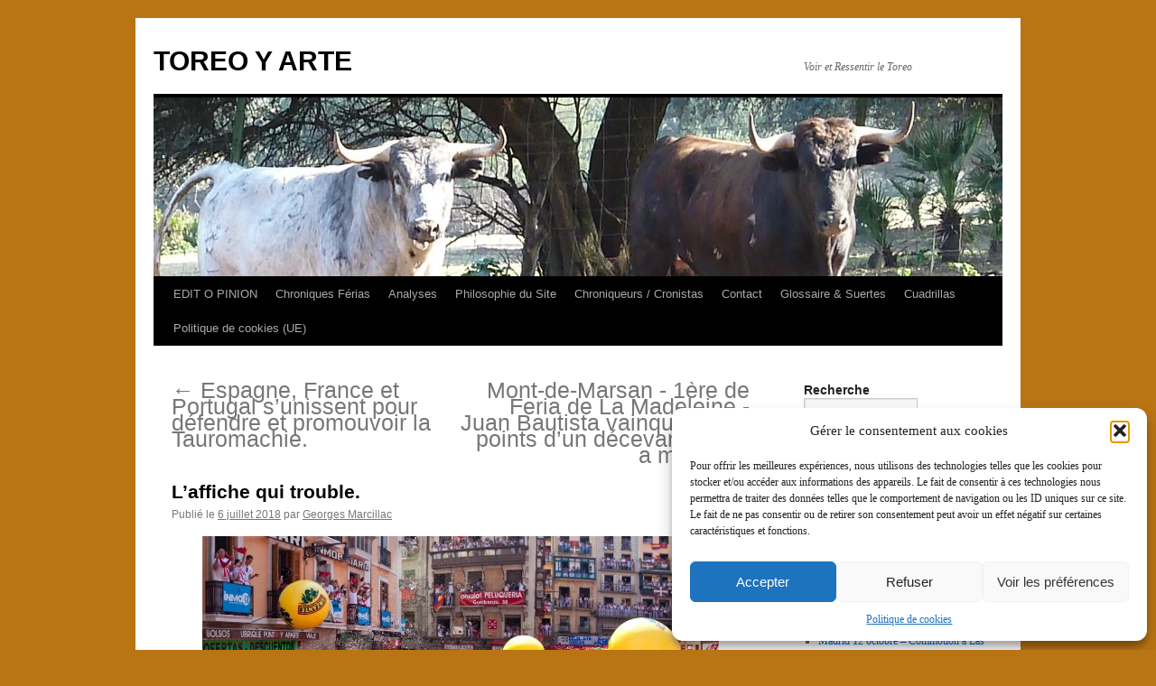

--- FILE ---
content_type: text/html; charset=UTF-8
request_url: https://toreoyarte.com/georges-marcillac-escritos/laffiche-qui-trouble/
body_size: 28916
content:
<!DOCTYPE html>
<html lang="fr-FR">
<head>
<meta charset="UTF-8" />
<title>
L’affiche qui trouble. | TOREO Y ARTE	</title>
<link rel="profile" href="https://gmpg.org/xfn/11" />
<link rel="stylesheet" type="text/css" media="all" href="https://toreoyarte.com/wp-content/themes/twentyten/style.css?ver=20240402" />
<link rel="pingback" href="https://toreoyarte.com/xmlrpc.php">
<!-- Google Analytics Local by Webcraftic Local Google Analytics -->
<script>
(function(i,s,o,g,r,a,m){i['GoogleAnalyticsObject']=r;i[r]=i[r]||function(){
            (i[r].q=i[r].q||[]).push(arguments)},i[r].l=1*new Date();a=s.createElement(o),
            m=s.getElementsByTagName(o)[0];a.async=1;a.src=g;m.parentNode.insertBefore(a,m)
            })(window,document,'script','https://toreoyarte.com/wp-content/uploads/wga-cache/local-ga.js','ga');
ga('create', 'UA-31652547-1', 'auto');
ga('set', 'anonymizeIp', true);
ga('send', 'pageview');
</script>
<!-- end Google Analytics Local by Webcraftic Local Google Analytics -->
<meta name='robots' content='max-image-preview:large' />
<link rel="alternate" type="application/rss+xml" title="TOREO Y ARTE &raquo; Flux" href="https://toreoyarte.com/feed/" />
<link rel="alternate" type="application/rss+xml" title="TOREO Y ARTE &raquo; Flux des commentaires" href="https://toreoyarte.com/comments/feed/" />
<link rel="alternate" type="application/rss+xml" title="TOREO Y ARTE &raquo; L’affiche qui trouble. Flux des commentaires" href="https://toreoyarte.com/georges-marcillac-escritos/laffiche-qui-trouble/feed/" />
<link rel="alternate" title="oEmbed (JSON)" type="application/json+oembed" href="https://toreoyarte.com/wp-json/oembed/1.0/embed?url=https%3A%2F%2Ftoreoyarte.com%2Fgeorges-marcillac-escritos%2Flaffiche-qui-trouble%2F" />
<link rel="alternate" title="oEmbed (XML)" type="text/xml+oembed" href="https://toreoyarte.com/wp-json/oembed/1.0/embed?url=https%3A%2F%2Ftoreoyarte.com%2Fgeorges-marcillac-escritos%2Flaffiche-qui-trouble%2F&#038;format=xml" />
<style id='wp-img-auto-sizes-contain-inline-css' type='text/css'>
img:is([sizes=auto i],[sizes^="auto," i]){contain-intrinsic-size:3000px 1500px}
/*# sourceURL=wp-img-auto-sizes-contain-inline-css */
</style>
<style id='wp-emoji-styles-inline-css' type='text/css'>

	img.wp-smiley, img.emoji {
		display: inline !important;
		border: none !important;
		box-shadow: none !important;
		height: 1em !important;
		width: 1em !important;
		margin: 0 0.07em !important;
		vertical-align: -0.1em !important;
		background: none !important;
		padding: 0 !important;
	}
/*# sourceURL=wp-emoji-styles-inline-css */
</style>
<style id='wp-block-library-inline-css' type='text/css'>
:root{--wp-block-synced-color:#7a00df;--wp-block-synced-color--rgb:122,0,223;--wp-bound-block-color:var(--wp-block-synced-color);--wp-editor-canvas-background:#ddd;--wp-admin-theme-color:#007cba;--wp-admin-theme-color--rgb:0,124,186;--wp-admin-theme-color-darker-10:#006ba1;--wp-admin-theme-color-darker-10--rgb:0,107,160.5;--wp-admin-theme-color-darker-20:#005a87;--wp-admin-theme-color-darker-20--rgb:0,90,135;--wp-admin-border-width-focus:2px}@media (min-resolution:192dpi){:root{--wp-admin-border-width-focus:1.5px}}.wp-element-button{cursor:pointer}:root .has-very-light-gray-background-color{background-color:#eee}:root .has-very-dark-gray-background-color{background-color:#313131}:root .has-very-light-gray-color{color:#eee}:root .has-very-dark-gray-color{color:#313131}:root .has-vivid-green-cyan-to-vivid-cyan-blue-gradient-background{background:linear-gradient(135deg,#00d084,#0693e3)}:root .has-purple-crush-gradient-background{background:linear-gradient(135deg,#34e2e4,#4721fb 50%,#ab1dfe)}:root .has-hazy-dawn-gradient-background{background:linear-gradient(135deg,#faaca8,#dad0ec)}:root .has-subdued-olive-gradient-background{background:linear-gradient(135deg,#fafae1,#67a671)}:root .has-atomic-cream-gradient-background{background:linear-gradient(135deg,#fdd79a,#004a59)}:root .has-nightshade-gradient-background{background:linear-gradient(135deg,#330968,#31cdcf)}:root .has-midnight-gradient-background{background:linear-gradient(135deg,#020381,#2874fc)}:root{--wp--preset--font-size--normal:16px;--wp--preset--font-size--huge:42px}.has-regular-font-size{font-size:1em}.has-larger-font-size{font-size:2.625em}.has-normal-font-size{font-size:var(--wp--preset--font-size--normal)}.has-huge-font-size{font-size:var(--wp--preset--font-size--huge)}.has-text-align-center{text-align:center}.has-text-align-left{text-align:left}.has-text-align-right{text-align:right}.has-fit-text{white-space:nowrap!important}#end-resizable-editor-section{display:none}.aligncenter{clear:both}.items-justified-left{justify-content:flex-start}.items-justified-center{justify-content:center}.items-justified-right{justify-content:flex-end}.items-justified-space-between{justify-content:space-between}.screen-reader-text{border:0;clip-path:inset(50%);height:1px;margin:-1px;overflow:hidden;padding:0;position:absolute;width:1px;word-wrap:normal!important}.screen-reader-text:focus{background-color:#ddd;clip-path:none;color:#444;display:block;font-size:1em;height:auto;left:5px;line-height:normal;padding:15px 23px 14px;text-decoration:none;top:5px;width:auto;z-index:100000}html :where(.has-border-color){border-style:solid}html :where([style*=border-top-color]){border-top-style:solid}html :where([style*=border-right-color]){border-right-style:solid}html :where([style*=border-bottom-color]){border-bottom-style:solid}html :where([style*=border-left-color]){border-left-style:solid}html :where([style*=border-width]){border-style:solid}html :where([style*=border-top-width]){border-top-style:solid}html :where([style*=border-right-width]){border-right-style:solid}html :where([style*=border-bottom-width]){border-bottom-style:solid}html :where([style*=border-left-width]){border-left-style:solid}html :where(img[class*=wp-image-]){height:auto;max-width:100%}:where(figure){margin:0 0 1em}html :where(.is-position-sticky){--wp-admin--admin-bar--position-offset:var(--wp-admin--admin-bar--height,0px)}@media screen and (max-width:600px){html :where(.is-position-sticky){--wp-admin--admin-bar--position-offset:0px}}

/*# sourceURL=wp-block-library-inline-css */
</style><style id='global-styles-inline-css' type='text/css'>
:root{--wp--preset--aspect-ratio--square: 1;--wp--preset--aspect-ratio--4-3: 4/3;--wp--preset--aspect-ratio--3-4: 3/4;--wp--preset--aspect-ratio--3-2: 3/2;--wp--preset--aspect-ratio--2-3: 2/3;--wp--preset--aspect-ratio--16-9: 16/9;--wp--preset--aspect-ratio--9-16: 9/16;--wp--preset--color--black: #000;--wp--preset--color--cyan-bluish-gray: #abb8c3;--wp--preset--color--white: #fff;--wp--preset--color--pale-pink: #f78da7;--wp--preset--color--vivid-red: #cf2e2e;--wp--preset--color--luminous-vivid-orange: #ff6900;--wp--preset--color--luminous-vivid-amber: #fcb900;--wp--preset--color--light-green-cyan: #7bdcb5;--wp--preset--color--vivid-green-cyan: #00d084;--wp--preset--color--pale-cyan-blue: #8ed1fc;--wp--preset--color--vivid-cyan-blue: #0693e3;--wp--preset--color--vivid-purple: #9b51e0;--wp--preset--color--blue: #0066cc;--wp--preset--color--medium-gray: #666;--wp--preset--color--light-gray: #f1f1f1;--wp--preset--gradient--vivid-cyan-blue-to-vivid-purple: linear-gradient(135deg,rgb(6,147,227) 0%,rgb(155,81,224) 100%);--wp--preset--gradient--light-green-cyan-to-vivid-green-cyan: linear-gradient(135deg,rgb(122,220,180) 0%,rgb(0,208,130) 100%);--wp--preset--gradient--luminous-vivid-amber-to-luminous-vivid-orange: linear-gradient(135deg,rgb(252,185,0) 0%,rgb(255,105,0) 100%);--wp--preset--gradient--luminous-vivid-orange-to-vivid-red: linear-gradient(135deg,rgb(255,105,0) 0%,rgb(207,46,46) 100%);--wp--preset--gradient--very-light-gray-to-cyan-bluish-gray: linear-gradient(135deg,rgb(238,238,238) 0%,rgb(169,184,195) 100%);--wp--preset--gradient--cool-to-warm-spectrum: linear-gradient(135deg,rgb(74,234,220) 0%,rgb(151,120,209) 20%,rgb(207,42,186) 40%,rgb(238,44,130) 60%,rgb(251,105,98) 80%,rgb(254,248,76) 100%);--wp--preset--gradient--blush-light-purple: linear-gradient(135deg,rgb(255,206,236) 0%,rgb(152,150,240) 100%);--wp--preset--gradient--blush-bordeaux: linear-gradient(135deg,rgb(254,205,165) 0%,rgb(254,45,45) 50%,rgb(107,0,62) 100%);--wp--preset--gradient--luminous-dusk: linear-gradient(135deg,rgb(255,203,112) 0%,rgb(199,81,192) 50%,rgb(65,88,208) 100%);--wp--preset--gradient--pale-ocean: linear-gradient(135deg,rgb(255,245,203) 0%,rgb(182,227,212) 50%,rgb(51,167,181) 100%);--wp--preset--gradient--electric-grass: linear-gradient(135deg,rgb(202,248,128) 0%,rgb(113,206,126) 100%);--wp--preset--gradient--midnight: linear-gradient(135deg,rgb(2,3,129) 0%,rgb(40,116,252) 100%);--wp--preset--font-size--small: 13px;--wp--preset--font-size--medium: 20px;--wp--preset--font-size--large: 36px;--wp--preset--font-size--x-large: 42px;--wp--preset--spacing--20: 0.44rem;--wp--preset--spacing--30: 0.67rem;--wp--preset--spacing--40: 1rem;--wp--preset--spacing--50: 1.5rem;--wp--preset--spacing--60: 2.25rem;--wp--preset--spacing--70: 3.38rem;--wp--preset--spacing--80: 5.06rem;--wp--preset--shadow--natural: 6px 6px 9px rgba(0, 0, 0, 0.2);--wp--preset--shadow--deep: 12px 12px 50px rgba(0, 0, 0, 0.4);--wp--preset--shadow--sharp: 6px 6px 0px rgba(0, 0, 0, 0.2);--wp--preset--shadow--outlined: 6px 6px 0px -3px rgb(255, 255, 255), 6px 6px rgb(0, 0, 0);--wp--preset--shadow--crisp: 6px 6px 0px rgb(0, 0, 0);}:where(.is-layout-flex){gap: 0.5em;}:where(.is-layout-grid){gap: 0.5em;}body .is-layout-flex{display: flex;}.is-layout-flex{flex-wrap: wrap;align-items: center;}.is-layout-flex > :is(*, div){margin: 0;}body .is-layout-grid{display: grid;}.is-layout-grid > :is(*, div){margin: 0;}:where(.wp-block-columns.is-layout-flex){gap: 2em;}:where(.wp-block-columns.is-layout-grid){gap: 2em;}:where(.wp-block-post-template.is-layout-flex){gap: 1.25em;}:where(.wp-block-post-template.is-layout-grid){gap: 1.25em;}.has-black-color{color: var(--wp--preset--color--black) !important;}.has-cyan-bluish-gray-color{color: var(--wp--preset--color--cyan-bluish-gray) !important;}.has-white-color{color: var(--wp--preset--color--white) !important;}.has-pale-pink-color{color: var(--wp--preset--color--pale-pink) !important;}.has-vivid-red-color{color: var(--wp--preset--color--vivid-red) !important;}.has-luminous-vivid-orange-color{color: var(--wp--preset--color--luminous-vivid-orange) !important;}.has-luminous-vivid-amber-color{color: var(--wp--preset--color--luminous-vivid-amber) !important;}.has-light-green-cyan-color{color: var(--wp--preset--color--light-green-cyan) !important;}.has-vivid-green-cyan-color{color: var(--wp--preset--color--vivid-green-cyan) !important;}.has-pale-cyan-blue-color{color: var(--wp--preset--color--pale-cyan-blue) !important;}.has-vivid-cyan-blue-color{color: var(--wp--preset--color--vivid-cyan-blue) !important;}.has-vivid-purple-color{color: var(--wp--preset--color--vivid-purple) !important;}.has-black-background-color{background-color: var(--wp--preset--color--black) !important;}.has-cyan-bluish-gray-background-color{background-color: var(--wp--preset--color--cyan-bluish-gray) !important;}.has-white-background-color{background-color: var(--wp--preset--color--white) !important;}.has-pale-pink-background-color{background-color: var(--wp--preset--color--pale-pink) !important;}.has-vivid-red-background-color{background-color: var(--wp--preset--color--vivid-red) !important;}.has-luminous-vivid-orange-background-color{background-color: var(--wp--preset--color--luminous-vivid-orange) !important;}.has-luminous-vivid-amber-background-color{background-color: var(--wp--preset--color--luminous-vivid-amber) !important;}.has-light-green-cyan-background-color{background-color: var(--wp--preset--color--light-green-cyan) !important;}.has-vivid-green-cyan-background-color{background-color: var(--wp--preset--color--vivid-green-cyan) !important;}.has-pale-cyan-blue-background-color{background-color: var(--wp--preset--color--pale-cyan-blue) !important;}.has-vivid-cyan-blue-background-color{background-color: var(--wp--preset--color--vivid-cyan-blue) !important;}.has-vivid-purple-background-color{background-color: var(--wp--preset--color--vivid-purple) !important;}.has-black-border-color{border-color: var(--wp--preset--color--black) !important;}.has-cyan-bluish-gray-border-color{border-color: var(--wp--preset--color--cyan-bluish-gray) !important;}.has-white-border-color{border-color: var(--wp--preset--color--white) !important;}.has-pale-pink-border-color{border-color: var(--wp--preset--color--pale-pink) !important;}.has-vivid-red-border-color{border-color: var(--wp--preset--color--vivid-red) !important;}.has-luminous-vivid-orange-border-color{border-color: var(--wp--preset--color--luminous-vivid-orange) !important;}.has-luminous-vivid-amber-border-color{border-color: var(--wp--preset--color--luminous-vivid-amber) !important;}.has-light-green-cyan-border-color{border-color: var(--wp--preset--color--light-green-cyan) !important;}.has-vivid-green-cyan-border-color{border-color: var(--wp--preset--color--vivid-green-cyan) !important;}.has-pale-cyan-blue-border-color{border-color: var(--wp--preset--color--pale-cyan-blue) !important;}.has-vivid-cyan-blue-border-color{border-color: var(--wp--preset--color--vivid-cyan-blue) !important;}.has-vivid-purple-border-color{border-color: var(--wp--preset--color--vivid-purple) !important;}.has-vivid-cyan-blue-to-vivid-purple-gradient-background{background: var(--wp--preset--gradient--vivid-cyan-blue-to-vivid-purple) !important;}.has-light-green-cyan-to-vivid-green-cyan-gradient-background{background: var(--wp--preset--gradient--light-green-cyan-to-vivid-green-cyan) !important;}.has-luminous-vivid-amber-to-luminous-vivid-orange-gradient-background{background: var(--wp--preset--gradient--luminous-vivid-amber-to-luminous-vivid-orange) !important;}.has-luminous-vivid-orange-to-vivid-red-gradient-background{background: var(--wp--preset--gradient--luminous-vivid-orange-to-vivid-red) !important;}.has-very-light-gray-to-cyan-bluish-gray-gradient-background{background: var(--wp--preset--gradient--very-light-gray-to-cyan-bluish-gray) !important;}.has-cool-to-warm-spectrum-gradient-background{background: var(--wp--preset--gradient--cool-to-warm-spectrum) !important;}.has-blush-light-purple-gradient-background{background: var(--wp--preset--gradient--blush-light-purple) !important;}.has-blush-bordeaux-gradient-background{background: var(--wp--preset--gradient--blush-bordeaux) !important;}.has-luminous-dusk-gradient-background{background: var(--wp--preset--gradient--luminous-dusk) !important;}.has-pale-ocean-gradient-background{background: var(--wp--preset--gradient--pale-ocean) !important;}.has-electric-grass-gradient-background{background: var(--wp--preset--gradient--electric-grass) !important;}.has-midnight-gradient-background{background: var(--wp--preset--gradient--midnight) !important;}.has-small-font-size{font-size: var(--wp--preset--font-size--small) !important;}.has-medium-font-size{font-size: var(--wp--preset--font-size--medium) !important;}.has-large-font-size{font-size: var(--wp--preset--font-size--large) !important;}.has-x-large-font-size{font-size: var(--wp--preset--font-size--x-large) !important;}
/*# sourceURL=global-styles-inline-css */
</style>

<style id='classic-theme-styles-inline-css' type='text/css'>
/*! This file is auto-generated */
.wp-block-button__link{color:#fff;background-color:#32373c;border-radius:9999px;box-shadow:none;text-decoration:none;padding:calc(.667em + 2px) calc(1.333em + 2px);font-size:1.125em}.wp-block-file__button{background:#32373c;color:#fff;text-decoration:none}
/*# sourceURL=/wp-includes/css/classic-themes.min.css */
</style>
<link rel='stylesheet' id='editorskit-frontend-css' href='https://toreoyarte.com/wp-content/plugins/block-options/build/style.build.css?ver=new' type='text/css' media='all' />
<link rel='stylesheet' id='cmtooltip-css' href='https://toreoyarte.com/wp-content/plugins/TooltipProEcommerce/assets/css/tooltip.min.css?ver=4.5.1' type='text/css' media='all' />
<style id='cmtooltip-inline-css' type='text/css'>
#tt {
				z-index: 1500;
		}
		#tt_overlay {
				z-index: 1499;
		}

        #tt #ttcont div.glossaryItemTitle {
            width: calc(100% + -7);
            border-top-left-radius: 6px;
            border-top-right-radius: 6px;
            padding: 0;
            text-align: initial;
            margin: -2px -12px 10px -7px;
            line-height: ;
            font-weight: ;

        
        
					font-size: 13px !important;
		        }

		#tt #ttcont div.glossaryItemBody {
		padding: 0;
					font-size: 13px;
		        		}
		#tt #ttcont .mobile-link{
					font-size: 13px;
				}

		.mobile-link a.glossaryLink {
		color: #fff !important;
		}
		.mobile-link:before{content: "Glossaire : "}

		
		
		.tiles ul.glossaryList li {
		min-width: 85px !important;
		width:85px !important;
		}
		.tiles ul.glossaryList span { min-width:85px; width:85px;  }
		.cm-glossary.tiles.big ul.glossaryList a { min-width:179px; width:179px }
		.cm-glossary.tiles.big ul.glossaryList span { min-width:179px; width:179px; }

				span.glossaryLink, a.glossaryLink {
		border-bottom: none 2px #a54f03;					color: #0c3fcc !important;
				}
		span.glossaryLink.temporary, a.glossaryLink.temporary {
		border-bottom: none 2px #eeff11;		}
		span.glossaryLink:hover, a.glossaryLink:hover {
		border-bottom: solid 1px #333333;					color:#333333 !important;
				}

				.glossaryList .glossary-link-title {
		font-weight: normal !important;
		}

		
					#tt #tt-btn-close{ color: #222 !important}
		
        .cm-glossary.grid ul.glossaryList li:not(.the-index-letter)  { width: 200px !important}

					#tt #tt-btn-close{
			direction: rtl;
			font-size: 20px !important
			}
		
		
					#tt #ttcont glossaryItemBody * {color: #ffffff}
		

		
		
		
		
					#ttcont {
			box-shadow: 0px 0px 20px #666666;
			-moz-box-shadow: 0px 0px 20px #666666;
			-webkit-box-shadow: 0px 0px 20px #666666;
			}
					.cm-glossary.term-carousel .slick-slide,
			.cm-glossary.tiles-with-definition ul > li { height: 250px !important}
					.cm-glossary.tiles-with-definition ul {
			grid-template-columns: repeat(auto-fill, 220px) !important;
			}
					.cm-glossary.flipboxes-with-definition #glossaryList.glossaryList {
			grid-template-columns: repeat(6, 1fr);
			}
			.cm-glossary.flipboxes-with-definition #glossaryList.glossaryList > li > div.term-block > .glossaryLinkMain,
			.cm-glossary.flipboxes-with-definition #glossaryList.glossaryList > li > div.term-block > .glossaryLink,
			.cm-glossary.flipboxes-with-definition #glossaryList.glossaryList .glossary_itemdesc .glossary-read-more-link {
			background-color: #cecece;
			}
			.cm-glossary.flipboxes-with-definition #glossaryList.glossaryList > li,
			.cm-glossary.flipboxes-with-definition #glossaryList.glossaryList > li > div.term-block > .glossaryLinkMain,
			.cm-glossary.flipboxes-with-definition #glossaryList.glossaryList > li > div.term-block > .glossaryLink,
			.cm-glossary.flipboxes-with-definition #glossaryList.glossaryList > li > div.term-block > .glossary_itemdesc {
			height: 160px;
			}
		
            .cm-glossary.accordion-view .ln-letters a, .cm-glossary.accordion-view-2 .ln-letters a{
            color: #a60a3d;
            }

            .cm-glossary.accordion-view .glossaryList li.active-term .glossaryLinkMain, .cm-glossary.accordion-view-2 .glossaryList li.active .glossaryLinkMain,
            .cm-glossary.accordion-view .glossaryList li.active-term .glossary-link-title, .cm-glossary.accordion-view-2 .glossaryList li.active .glossary-link-title{
            color:  !important;
            }

            .cm-glossary.accordion-view .glossaryList li .glossaryLinkMain span.dashicons, .cm-glossary.accordion-view-2 .glossaryList li.active .glossaryLinkMain:after,
            .cm-glossary.accordion-view .glossaryList li .glossary-link-title span.dashicons, .cm-glossary.accordion-view-2 .glossaryList li.active .glossary-link-title:after{
            color: #8e2c85;
            }

            .cm-glossary.accordion-view-2 .glossaryList li{
            border-color:   ;
            }

            .cm-glossary.accordion-view .the-index-letter{
            background-color: #8e2c85;
            }

            .cm-glossary.accordion-view .the-index-letter > *, .cm-glossary.accordion-view-2 .the-index-letter > * {
            color: #fff;
            }

        
            .cm-glossary.cards-view .ln-letters a{
                color: #000;
                width: fit-content;
                border: none;
                font-weight: bold;
                display: inline-block;
                float: unset;
                font-size: 13px;
            }

            .cm-glossary.cards-view .glossaryList li.the-index-letter{
                width:100% !important;
                font-size: 30px;
                font-weight: bold;
                color: #000;
            }

            .cm-glossary.cards-view .glossaryList li.the-index-letter *{
                margin: 0 0 15px 15px;
            }

            .cm-glossary.cards-view .glossaryList li:not(.the-index-letter, .the-letter-separator){
                display: flex;
                font-weight: normal;
                width: 30%;
                float: left;
                margin: 0 1% 10px;
                list-style: none;
                background-color: #fff !important;
                color: #000;
                border: 1px solid #ededf2;
                padding: 13px !important;
                box-shadow: 0 0.625rem 3.125rem rgba(12, 39, 19, 0.2);
                transition: border-top-color .2s ease-in-out, border-top-width .2s ease-in-out, box-shadow .2s ease-in-out;
            }

            .cm-glossary.cards-view .glossaryList li .glossaryLinkMain,
            .cm-glossary.cards-view .glossaryList li .glossary-link-title {
                color: #000 !important;
                border: none !important;
                width: 100%;
            }

            .cm-glossary.cards-view .glossaryList li .glossary_itemdesc {
                color: #000 !important;
            }

            .cm-glossary.cards-view .glossaryList li *{
                all: unset;
                text-decoration: none;
                display: block;
            }

            .cm-glossary.cards-view .glossaryList li:not(.the-index-letter, .the-letter-separator):hover{
                border-top-width: 2px;
                border-top-color: #6bd386;
                box-shadow: 0 0.625rem 3.125rem rgba(0, 0, 0, .1);


            .cm-glossary.cards-view .glossaryList li:hover .glossaryLinkMain span,
            .cm-glossary.cards-view .glossaryList li:hover .glossary-link-title span{
                color: #6bd386 !important;
            }


        
		.glossary-search-wrapper {
		display: inline-block;
				}


		
		input.glossary-search-term {
				outline: none;
							border-style: none;
														}


		
		
		button.glossary-search.button {
		outline: none;
							border-style: none;
										}

		.mw-empty-elt, li:empty {display: none;}#tt #ttcont .cmtt-woocommerce-product-desc-container {color: #ffffff}
                #tt #ttcont .cmtt-woocommerce-product-name { font-size: 15px; color: #000000 !important; text-align: center;}
                #tt #ttcont .cmtt-woocommerce-product-button-container{text-align: center;}
                #tt #ttcont .cmtt-woocommerce-product-button-container a{color:#2EA3F2 !important; border-color: #2EA3F2 !important;background-color:#ffffff !important;}
        .cmtt-woocommerce-product-list .cmtt-woocommerce-product-desc-container {color: #ffffff}
                .cmtt-woocommerce-product-list .cmtt-woocommerce-product-name { font-size: 15px; color: #000000 !important;}
                .cmtt-woocommerce-product-list .cmtt-woocommerce-product-button-container a{color:#2EA3F2 !important; border-color: #2EA3F2 !important;background-color:#ffffff !important;}
/*# sourceURL=cmtooltip-inline-css */
</style>
<link rel='stylesheet' id='dashicons-css' href='https://toreoyarte.com/wp-includes/css/dashicons.min.css?ver=6.9' type='text/css' media='all' />
<link rel='stylesheet' id='cmplz-general-css' href='https://toreoyarte.com/wp-content/plugins/complianz-gdpr/assets/css/cookieblocker.min.css?ver=1765967589' type='text/css' media='all' />
<link rel='stylesheet' id='twentyten-block-style-css' href='https://toreoyarte.com/wp-content/themes/twentyten/blocks.css?ver=20250220' type='text/css' media='all' />
<link rel='stylesheet' id='chld_thm_cfg_child-css' href='https://toreoyarte.com/wp-content/themes/twentyten-child/style.css?ver=4.1.1721210985' type='text/css' media='all' />
<link rel='stylesheet' id='slb_core-css' href='https://toreoyarte.com/wp-content/plugins/simple-lightbox/client/css/app.css?ver=2.9.4' type='text/css' media='all' />
<script type="text/javascript" async src="https://toreoyarte.com/wp-content/plugins/burst-statistics/assets/js/timeme/timeme.min.js?ver=1767869470" id="burst-timeme-js"></script>
<script type="text/javascript" async src="https://toreoyarte.com/wp-content/uploads/burst/js/burst.min.js?ver=1769005480" id="burst-js"></script>
<script type="text/javascript" src="https://toreoyarte.com/wp-content/plugins/TooltipProEcommerce/assets/js/modernizr.min.js?ver=4.5.1" id="cm-modernizr-js-js"></script>
<script type="text/javascript" src="https://toreoyarte.com/wp-includes/js/jquery/jquery.min.js?ver=3.7.1" id="jquery-core-js"></script>
<script type="text/javascript" src="https://toreoyarte.com/wp-includes/js/jquery/jquery-migrate.min.js?ver=3.4.1" id="jquery-migrate-js"></script>
<script type="text/javascript" id="tooltip-frontend-js-js-extra">
/* <![CDATA[ */
var cmtt_data = {"cmtooltip":{"placement":"horizontal","clickable":true,"close_on_moveout":true,"only_on_button":false,"touch_anywhere":true,"delay":0,"timer":0,"minw":200,"maxw":400,"top":5,"left":25,"endalpha":95,"zIndex":1500,"borderStyle":"none","borderWidth":"0px","borderColor":"#000000","background":"#666666","title_background":"","foreground":"#ffffff","fontSize":"13px","padding":"2px 12px 3px 7px","borderRadius":"6px","tooltipDisplayanimation":"no_animation","tooltipHideanimation":"no_animation","toolip_dom_move":false,"link_whole_tt":true,"close_button":true,"close_button_mobile":true,"close_symbol":"dashicons-no"},"ajaxurl":"https://toreoyarte.com/wp-admin/admin-ajax.php","post_id":"9263","mobile_disable_tooltips":"0","desktop_disable_tooltips":"0","tooltip_display_method":"","tooltip_box_position":"0","tooltip_on_click":"1","exclude_ajax":"cmttst_event_save","footnote_background_color":"#eaf3ff","mobile_support":"1","nonce_language_switch":"b1f4360bd2","doubleclick_api":"","cmtooltip_definitions":[]};
//# sourceURL=tooltip-frontend-js-js-extra
/* ]]> */
</script>
<script type="text/javascript" src="https://toreoyarte.com/wp-content/plugins/TooltipProEcommerce/assets/js/tooltip.min.js?ver=4.5.1" id="tooltip-frontend-js-js"></script>
<link rel="https://api.w.org/" href="https://toreoyarte.com/wp-json/" /><link rel="alternate" title="JSON" type="application/json" href="https://toreoyarte.com/wp-json/wp/v2/posts/9263" /><link rel="EditURI" type="application/rsd+xml" title="RSD" href="https://toreoyarte.com/xmlrpc.php?rsd" />
<meta name="generator" content="WordPress 6.9" />
<link rel="canonical" href="https://toreoyarte.com/georges-marcillac-escritos/laffiche-qui-trouble/" />
<link rel='shortlink' href='https://toreoyarte.com/?p=9263' />
        <style>
            ul.glossary_latestterms_widget li {
                margin: 10px 0;
            }
            ul.glossary_latestterms_widget li .title {
                font-weight: bold;
                font-size: 11pt;
            }
            ul.glossary_latestterms_widget li div.description {
                font-size: 10pt;
            }
        </style>
        			<style>.cmplz-hidden {
					display: none !important;
				}</style><style type="text/css" id="custom-background-css">
body.custom-background { background-color: #b97413; }
</style>
	<link rel="icon" href="https://toreoyarte.com/wp-content/uploads/2024/07/cropped-Logo-Toreoyarte-e1721485473832-32x32.png" sizes="32x32" />
<link rel="icon" href="https://toreoyarte.com/wp-content/uploads/2024/07/cropped-Logo-Toreoyarte-e1721485473832-192x192.png" sizes="192x192" />
<link rel="apple-touch-icon" href="https://toreoyarte.com/wp-content/uploads/2024/07/cropped-Logo-Toreoyarte-e1721485473832-180x180.png" />
<meta name="msapplication-TileImage" content="https://toreoyarte.com/wp-content/uploads/2024/07/cropped-Logo-Toreoyarte-e1721485473832-270x270.png" />
		<style type="text/css" id="wp-custom-css">
			.navigation {
	color: #777;
	font-size: 25px;
	line-height: 18px;
	overflow: hidden;
	.nav-previous a, .nav-next a {font-size: 20px}		</style>
		</head>

<body data-cmplz=1 class="wp-singular post-template-default single single-post postid-9263 single-format-gallery custom-background wp-theme-twentyten wp-child-theme-twentyten-child" data-burst_id="9263" data-burst_type="post">
<div id="wrapper" class="hfeed">
	<div id="header">
		<div id="masthead">
			<div id="branding" role="banner">
								<div id="site-title">
					<span>
						<a href="https://toreoyarte.com/" rel="home">TOREO Y ARTE</a>
					</span>
				</div>
				<div id="site-description">Voir et Ressentir le Toreo</div>

				<img src="https://toreoyarte.com/wp-content/uploads/2012/02/cropped-P1000880.jpg" width="940" height="198" alt="TOREO Y ARTE" decoding="async" fetchpriority="high" />			</div><!-- #branding -->

			<div id="access" role="navigation">
								<div class="skip-link screen-reader-text"><a href="#content">Aller au contenu</a></div>
				<div class="menu-header"><ul id="menu-toreo-y-arte-2" class="menu"><li id="menu-item-210" class="menu-item menu-item-type-taxonomy menu-item-object-category menu-item-210"><a href="https://toreoyarte.com/category/editopinion/" title="Opinions ">EDIT O PINION</a></li>
<li id="menu-item-271" class="menu-item menu-item-type-post_type menu-item-object-page menu-item-has-children menu-item-271"><a href="https://toreoyarte.com/https-toreoyarte-com-chroniques-ferias-2/">Chroniques Férias</a>
<ul class="sub-menu">
	<li id="menu-item-203" class="menu-item menu-item-type-taxonomy menu-item-object-category menu-item-203"><a href="https://toreoyarte.com/category/chroniquesbilbao/" title="Aste Nagusia">Feria de Bilbao</a></li>
	<li id="menu-item-204" class="menu-item menu-item-type-taxonomy menu-item-object-category menu-item-204"><a href="https://toreoyarte.com/category/madrid/" title="San Isidro">Feria de Madrid</a></li>
	<li id="menu-item-205" class="menu-item menu-item-type-taxonomy menu-item-object-category menu-item-205"><a href="https://toreoyarte.com/category/seville/" title="Feria de Abril">Feria de Séville</a></li>
	<li id="menu-item-2834" class="menu-item menu-item-type-taxonomy menu-item-object-category menu-item-2834"><a href="https://toreoyarte.com/category/mexico/">Mexico</a></li>
	<li id="menu-item-6040" class="menu-item menu-item-type-taxonomy menu-item-object-category menu-item-6040"><a href="https://toreoyarte.com/category/france/">France</a></li>
	<li id="menu-item-16255" class="menu-item menu-item-type-taxonomy menu-item-object-category menu-item-16255"><a href="https://toreoyarte.com/category/chroniques-corridas-espagne/">Espagne</a></li>
</ul>
</li>
<li id="menu-item-294" class="menu-item menu-item-type-post_type menu-item-object-page menu-item-has-children menu-item-294"><a href="https://toreoyarte.com/analyses-2/">Analyses</a>
<ul class="sub-menu">
	<li id="menu-item-206" class="menu-item menu-item-type-taxonomy menu-item-object-category menu-item-206"><a href="https://toreoyarte.com/category/historique/">Historique Tauromachique</a></li>
	<li id="menu-item-208" class="menu-item menu-item-type-taxonomy menu-item-object-category menu-item-208"><a href="https://toreoyarte.com/category/technique/" title="Les techniques tauromachiques">Technique du Toreo</a></li>
	<li id="menu-item-214" class="menu-item menu-item-type-taxonomy menu-item-object-category menu-item-214"><a href="https://toreoyarte.com/category/toreros/">Toreros</a></li>
</ul>
</li>
<li id="menu-item-141" class="menu-item menu-item-type-post_type menu-item-object-page menu-item-141"><a href="https://toreoyarte.com/about/">Philosophie du Site</a></li>
<li id="menu-item-926" class="menu-item menu-item-type-post_type menu-item-object-page menu-item-has-children menu-item-926"><a href="https://toreoyarte.com/chroniqueurs-cronistas/">Chroniqueurs / Cronistas</a>
<ul class="sub-menu">
	<li id="menu-item-421" class="menu-item menu-item-type-post_type menu-item-object-page menu-item-421"><a href="https://toreoyarte.com/nino-de-san-rafael/" title="René Philippe Arneodau">Niño De San Rafael</a></li>
	<li id="menu-item-9837" class="menu-item menu-item-type-post_type menu-item-object-page menu-item-9837"><a href="https://toreoyarte.com/nino-de-san-rafael/rene-arneodau-nino-de-san-rafael-aficionado-practico/">René Arneodau « Niño de San Rafael » Aficionado Práctico</a></li>
	<li id="menu-item-4090" class="menu-item menu-item-type-post_type menu-item-object-page menu-item-has-children menu-item-4090"><a href="https://toreoyarte.com/georges-marcillac/">Georges Marcillac</a>
	<ul class="sub-menu">
		<li id="menu-item-4103" class="menu-item menu-item-type-taxonomy menu-item-object-category current-post-ancestor current-menu-parent current-post-parent menu-item-4103"><a href="https://toreoyarte.com/category/georges-marcillac-escritos/">Georges Marcillac Escritos</a></li>
	</ul>
</li>
	<li id="menu-item-929" class="menu-item menu-item-type-post_type menu-item-object-page menu-item-has-children menu-item-929"><a href="https://toreoyarte.com/chroniqueurs-cronistas/felipe-olivera-choperena/">Felipe Olivera Choperena</a>
	<ul class="sub-menu">
		<li id="menu-item-1609" class="menu-item menu-item-type-taxonomy menu-item-object-category menu-item-1609"><a href="https://toreoyarte.com/category/felipe-olivera-choperena-2/">Felipe Olivera Escritos</a></li>
	</ul>
</li>
</ul>
</li>
<li id="menu-item-669" class="menu-item menu-item-type-post_type menu-item-object-page menu-item-669"><a href="https://toreoyarte.com/contact/">Contact</a></li>
<li id="menu-item-3205" class="menu-item menu-item-type-post_type menu-item-object-page menu-item-3205"><a target="_blank" href="https://toreoyarte.com/glossaire/">Glossaire &#038; Suertes</a></li>
<li id="menu-item-9673" class="menu-item menu-item-type-taxonomy menu-item-object-category menu-item-9673"><a href="https://toreoyarte.com/category/cuadrillas/" title="Toreros de Plata et Picadors">Cuadrillas</a></li>
<li id="menu-item-16981" class="menu-item menu-item-type-post_type menu-item-object-page menu-item-16981"><a href="https://toreoyarte.com/politique-de-cookies-ue/">Politique de cookies (UE)</a></li>
</ul></div>			</div><!-- #access -->
		</div><!-- #masthead -->
	</div><!-- #header -->

	<div id="main">

		<div id="container">
			<div id="content" role="main">

			

				<div id="nav-above" class="navigation">
					<div class="nav-previous"><a href="https://toreoyarte.com/madrid/espagne-france-et-portugal-sunissent-pour-defendre-et-promouvoir-la-tauromachie/" rel="prev"><span class="meta-nav">&larr;</span> Espagne, France et Portugal s’unissent pour défendre et promouvoir la Tauromachie.</a></div>
					<div class="nav-next"><a href="https://toreoyarte.com/georges-marcillac-escritos/mont-de-marsan-1ere-de-feria-de-la-madeleine-juan-bautista-vainqueur-aux-points-dun-decevant-mano-a-mano/" rel="next">Mont-de-Marsan - 1ère de Feria de La Madeleine - Juan Bautista vainqueur aux points d’un décevant mano a mano. <span class="meta-nav">&rarr;</span></a></div>
				</div><!-- #nav-above -->

				<div id="post-9263" class="post-9263 post type-post status-publish format-gallery hentry category-georges-marcillac-escritos post_format-post-format-gallery">
					<h1 class="entry-title">L’affiche qui trouble.</h1>

					<div class="entry-meta">
						<span class="meta-prep meta-prep-author">Publié le</span> <a href="https://toreoyarte.com/georges-marcillac-escritos/laffiche-qui-trouble/" title="11:59 AM" rel="bookmark"><span class="entry-date">6 juillet 2018</span></a> <span class="meta-sep">par</span> <span class="author vcard"><a class="url fn n" href="https://toreoyarte.com/author/georgesdesansebastian/" title="Afficher tous les articles par Georges Marcillac">Georges Marcillac</a></span>					</div><!-- .entry-meta -->

					<div class="entry-content">
						<p style="text-align: justify;"><img decoding="async" class="aligncenter wp-image-9267" src="https://toreoyarte.com/wp-content/uploads/2018/07/img_ebello_20180704-174511_imagenes_lv_terceros_istock-512460686_4_5_651768086-kM0D-U45653192015HhF-992x558@LaVanguardia-Web.jpg" alt="" width="572" height="322" srcset="https://toreoyarte.com/wp-content/uploads/2018/07/img_ebello_20180704-174511_imagenes_lv_terceros_istock-512460686_4_5_651768086-kM0D-U45653192015HhF-992x558@LaVanguardia-Web.jpg 991w, https://toreoyarte.com/wp-content/uploads/2018/07/img_ebello_20180704-174511_imagenes_lv_terceros_istock-512460686_4_5_651768086-kM0D-U45653192015HhF-992x558@LaVanguardia-Web-150x84.jpg 150w, https://toreoyarte.com/wp-content/uploads/2018/07/img_ebello_20180704-174511_imagenes_lv_terceros_istock-512460686_4_5_651768086-kM0D-U45653192015HhF-992x558@LaVanguardia-Web-300x169.jpg 300w" sizes="(max-width: 572px) 100vw, 572px"/>&iexcl;7 de julio San Fermin! Cette date magique pour les aficionados marque le d&eacute;but des F&ecirc;tes de Pampelune o&ugrave;, ce midi, depuis le balcon de la mairie sera lanc&eacute; le <em>chupinazo</em> &ndash; tir de fus&eacute;e &ndash; au cri de &iexcl;Viva San Fermin&nbsp;! &iexcl;Gora San Fermin&nbsp;! (en basque) devant la multitude des f&ecirc;tards au foulard rouge et T-shirts couleur vin.</p>
<p style="text-align: justify;"><img decoding="async" class="alignleft wp-image-9264" src="https://toreoyarte.com/wp-content/uploads/2018/07/feria-del-toro-2018-RSS_WEB.jpg" alt="" width="253" height="363" srcset="https://toreoyarte.com/wp-content/uploads/2018/07/feria-del-toro-2018-RSS_WEB.jpg 700w, https://toreoyarte.com/wp-content/uploads/2018/07/feria-del-toro-2018-RSS_WEB-105x150.jpg 105w, https://toreoyarte.com/wp-content/uploads/2018/07/feria-del-toro-2018-RSS_WEB-209x300.jpg 209w" sizes="(max-width: 253px) 100vw, 253px"/>La f&ecirc;te taurine par excellence avec ses corridas et ses c&eacute;l&egrave;bres <em>encierros</em> &eacute;tait pr&eacute;sent&eacute;e il y a quelques semaines par la <em>Casa de Misericordia</em> (entit&eacute; priv&eacute;e r&eacute;sidence de personnes &acirc;g&eacute;es) propri&eacute;taire des ar&egrave;nes et organisatrice de la <a class="glossaryLink" aria-describedby="tt" data-cmtooltip="&lt;div class=glossaryItemTitle&gt;Feria&lt;/div&gt;&lt;div class=glossaryItemBody&gt;Les F&eacute;rias&nbsp;sont des festivit&eacute;s organis&eacute;es par villes et villages autour de dates symboliques pour eux et&nbsp;qui s&amp;#039;articulent autour de spectacles tauromachiques.&lt;/div&gt;&lt;div id=&amp;quot;cmtt_related_articles&amp;quot; class=&amp;quot;cmtt_related_articles_wrapper&amp;quot;&gt;&lt;div class=&amp;quot;cmtt_related_title cmtt_related_articles_title&amp;quot;&gt;Articles li&eacute;s: &lt;/div&gt;&lt;ul class=&amp;quot;cmtt_related&amp;quot;&gt;&lt;li class=&amp;quot;cmtt_related_item&amp;quot;&gt;&lt;a href=&amp;quot;https://toreoyarte.com/madrid/madrid-02062012-deux-adolfos-pour-tocar-pelo-en-final-de-san-isidro/&amp;quot;target=&amp;quot;_blank&amp;quot;&gt;MADRID 02/06/2012  Deux ADOLFOS pour tocar pelo en final de San Isidro.&lt;/a&gt;&lt;/li&gt;&lt;li class=&amp;quot;cmtt_related_item&amp;quot;&gt;&lt;a href=&amp;quot;https://toreoyarte.com/madrid/madrid-05062012-puerta-grande-en-trompe-loeil-de-david-mora-et-valdefresnos-en-nuances/&amp;quot;target=&amp;quot;_blank&amp;quot;&gt;MADRID  05/06/2012  Puerta Grande en trompe l'&oelig;il de David MORA et Valdefresnos en nuances.&lt;/a&gt;&lt;/li&gt;&lt;li class=&amp;quot;cmtt_related_item&amp;quot;&gt;&lt;a href=&amp;quot;https://toreoyarte.com/cuadrillas/ivan-garcia/&amp;quot;target=&amp;quot;_blank&amp;quot;&gt;Iv&aacute;n Garc&iacute;a&lt;/a&gt;&lt;/li&gt;&lt;li class=&amp;quot;cmtt_related_item&amp;quot;&gt;&lt;a href=&amp;quot;https://toreoyarte.com/madrid/madrid-080612-retour-houleux-mais-de-qualite-des-victorinos-a-madrid-et-oreille-notable-d-alberto-aguilar/&amp;quot;target=&amp;quot;_blank&amp;quot;&gt;MADRID 08/06/12  Retour houleux mais de qualit&eacute; des Victorinos &agrave; Madrid et Oreille notable d' Alberto Aguilar.&lt;/a&gt;&lt;/li&gt;&lt;li class=&amp;quot;cmtt_related_item&amp;quot;&gt;&lt;a href=&amp;quot;https://toreoyarte.com/cuadrillas/paco-maria/&amp;quot;target=&amp;quot;_blank&amp;quot;&gt;Paco Mar&iacute;a&lt;/a&gt;&lt;/li&gt;&lt;/ul&gt;&lt;/div&gt;&lt;div class=glossaryTooltipMoreLinkWrapper&gt;&lt;a class=glossaryTooltipMoreLink href=https://toreoyarte.com/glossaire/feria/ &gt;D&eacute;tail du vocabulaire&lt;/a&gt;&lt;/div&gt;" href="https://toreoyarte.com/glossaire/feria/" target="_blank" data-mobile-support="0" data-gt-translate-attributes='[{"attribute":"data-cmtooltip", "format":"html"}]' tabindex="0" role="link">feria</a> taurine. A cet effet &eacute;tait d&eacute;voil&eacute;e l&rsquo;affiche qui serait l&rsquo;annonce des &eacute;levages et toreros protagonistes des corridas du 7 au 14 juillet de cette ann&eacute;e. Elle est l&rsquo;&oelig;uvre de notre compatriote Laurent Pallatier &laquo;Loren&raquo; artiste dont la r&eacute;putation internationale d&rsquo;art contemporain particuli&egrave;rement dans le monde taurin n&rsquo;est plus &agrave; faire. Ses &laquo;tor&eacute;ographies&raquo;, d&eacute;corations d&rsquo;ar&egrave;nes (Arles, C&aacute;ceres, M&aacute;laga), affiches de ferias, expositions et ses performances o&ugrave; la gestuelle, la mati&egrave;re, les tissus, les couleurs et les symboles illustrent l&rsquo;art taurin moderne dont &laquo;&nbsp;Loren&nbsp;&raquo; est un des plus brillants repr&eacute;sentants. Selon l&rsquo;auteur, l&rsquo;affiche 2018 repr&eacute;sente l&rsquo;&nbsp;&laquo;&nbsp;explosion&nbsp;&raquo; en jaune de l&rsquo;entr&eacute;e du Minotaure dans l&rsquo;ar&egrave;ne, la foi du coureur de l&rsquo;<em>encierro</em> avec embl&egrave;me le typique foulard rouge comme les nombreux visiteurs de tous horizons qui participent &agrave; la f&ecirc;te.</p>
<p><img loading="lazy" decoding="async" class="aligncenter wp-image-9265" src="https://toreoyarte.com/wp-content/uploads/2018/07/2018040413495795886.jpg" alt="" width="203" height="216" srcset="https://toreoyarte.com/wp-content/uploads/2018/07/2018040413495795886.jpg 471w, https://toreoyarte.com/wp-content/uploads/2018/07/2018040413495795886-141x150.jpg 141w, https://toreoyarte.com/wp-content/uploads/2018/07/2018040413495795886-283x300.jpg 283w" sizes="auto, (max-width: 203px) 100vw, 203px"/></p>
<p style="text-align: justify;">Cette affiche vient de faire l&rsquo;objet, sinon d&rsquo;une pol&eacute;mique mais d&rsquo;une interpr&eacute;tation et manipulation &eacute;tal&eacute;es sur les r&eacute;seaux sociaux par des esprits mal intentionn&eacute;s. Le dos musculeux et l&rsquo;&eacute;lan de l&rsquo;homme-<em><a class="glossaryLink"  aria-describedby="tt"  data-cmtooltip="&lt;div class=glossaryItemTitle&gt;Toro&lt;/div&gt;&lt;div class=glossaryItemBody&gt;Taureau de combat.&amp;lt;br /&amp;gt;Nota&nbsp;: Le vocabulaire de l&rsquo;anatomie du &amp;lt;em&amp;gt;toro de lidia&amp;lt;/em&amp;gt; est riche et pr&eacute;cis. Durant la &amp;lt;em&amp;gt;lidia&amp;lt;/em&amp;gt;, Il est souvent fait allusion aux parties du corps du toro pour leurs particularit&eacute;s: forme, couleur, etc. Ci-dessous,&nbsp; les d&eacute;tails de l&rsquo;anatomie du &amp;lt;em&amp;gt;toro:&amp;lt;/em&amp;gt;
&amp;lt;p style=&amp;quot;text-align: center;&amp;quot;&amp;gt;&nbsp; &nbsp; &nbsp;&amp;lt;/p&amp;gt;&lt;/div&gt;&lt;div id=&amp;quot;cmtt_related_articles&amp;quot; class=&amp;quot;cmtt_related_articles_wrapper&amp;quot;&gt;&lt;div class=&amp;quot;cmtt_related_title cmtt_related_articles_title&amp;quot;&gt;Articles li&eacute;s: &lt;/div&gt;&lt;ul class=&amp;quot;cmtt_related&amp;quot;&gt;&lt;li class=&amp;quot;cmtt_related_item&amp;quot;&gt;&lt;a href=&amp;quot;https://toreoyarte.com/madrid/madrid-01062012-cuadri-corrida-de-toros/&amp;quot;target=&amp;quot;_blank&amp;quot;&gt;MADRID 01/06/2012  CUADRI  Corrida de Toros.&lt;/a&gt;&lt;/li&gt;&lt;li class=&amp;quot;cmtt_related_item&amp;quot;&gt;&lt;a href=&amp;quot;https://toreoyarte.com/cuadrillas/roberto-martin-jarocho/&amp;quot;target=&amp;quot;_blank&amp;quot;&gt;Roberto Mart&iacute;n &amp;quot;Jarocho&amp;quot;&lt;/a&gt;&lt;/li&gt;&lt;li class=&amp;quot;cmtt_related_item&amp;quot;&gt;&lt;a href=&amp;quot;https://toreoyarte.com/madrid/madrid-02062012-deux-adolfos-pour-tocar-pelo-en-final-de-san-isidro/&amp;quot;target=&amp;quot;_blank&amp;quot;&gt;MADRID 02/06/2012  Deux ADOLFOS pour tocar pelo en final de San Isidro.&lt;/a&gt;&lt;/li&gt;&lt;li class=&amp;quot;cmtt_related_item&amp;quot;&gt;&lt;a href=&amp;quot;https://toreoyarte.com/madrid/madrid-05062012-puerta-grande-en-trompe-loeil-de-david-mora-et-valdefresnos-en-nuances/&amp;quot;target=&amp;quot;_blank&amp;quot;&gt;MADRID  05/06/2012  Puerta Grande en trompe l&#039;&oelig;il de David MORA et Valdefresnos en nuances.&lt;/a&gt;&lt;/li&gt;&lt;li class=&amp;quot;cmtt_related_item&amp;quot;&gt;&lt;a href=&amp;quot;https://toreoyarte.com/cuadrillas/jesus-arruga/&amp;quot;target=&amp;quot;_blank&amp;quot;&gt;Jes&uacute;s Arruga&lt;/a&gt;&lt;/li&gt;&lt;/ul&gt;&lt;/div&gt;&lt;div class=glossaryTooltipMoreLinkWrapper&gt;&lt;a class=glossaryTooltipMoreLink href=https://toreoyarte.com/glossaire/toro/ &gt;D&eacute;tail du vocabulaire&lt;/a&gt;&lt;/div&gt;"  href="https://toreoyarte.com/glossaire/toro/"  target="_blank"  data-mobile-support="0"  data-gt-translate-attributes='[{"attribute":"data-cmtooltip", "format":"html"}]' tabindex='0' role='link'>toro</a>,</em> du <em>corredor</em>, le tatouage&nbsp; - signature de l&rsquo;artiste - &nbsp;ont sans doute inspir&eacute; ces esprits mal tourn&eacute;s. Venons-en aux faits. Le 7 juillet 2016, cinq &eacute;nergum&egrave;nes, &eacute;l&eacute;ments &nbsp;d&rsquo;une bande connue comme &laquo;La Manade&raquo;, &eacute;taient impliqu&eacute;s dans des abus sexuels sur une jeune madril&egrave;ne, arr&ecirc;t&eacute;s et condamn&eacute;s &agrave; 9 ans de prison. Les groupements f&eacute;ministes s&rsquo;emparaient de ce sujet d&eacute;licat et grotesque pour organiser de nombreuses manifestations qui rassemblaient des foules dans toute l&rsquo;Espagne. Derni&egrave;rement les cinq individus &eacute;taient mis en libert&eacute; provisoire sous caution de 6.000 &euro; ce qui d&eacute;cha&icirc;nait de nouvelles manifestations qui mettaient en doute la justice et ses d&eacute;cisions. Prenant le relais de ces &eacute;v&egrave;nements, sur les r&eacute;seaux sociaux, des &laquo;&acirc;mes pures&raquo; taxaient l&rsquo;affiche de &laquo;Loren&raquo; de provocation, une obsc&eacute;nit&eacute; m&ecirc;me, car elle &eacute;tait une <em>r&eacute;f&eacute;rence sans &eacute;quivoque &agrave; La Manade</em>. De plus, distingu&eacute;e comme association d&rsquo;&eacute;leveurs (sic), la Casa de Misericordia, qui est <em>le c&oelig;ur des sanfermines </em>et qui<em> encourage le carnage taurin,</em> &eacute;tait, elle aussi, accus&eacute;e de <em>manque de sensibilit&eacute;, propre de celle des bouchers-massacreurs</em> (d&rsquo;animaux &ndash; NDLR).</p>
<p style="text-align: justify;">Ainsi prenant comme pr&eacute;texte un fait divers, d&eacute;sagr&eacute;able, r&eacute;pugnant et ind&eacute;fendable, les anti-taurins ne manquaient pas l&rsquo;occasion de manifester leur opposition aux corridas et associaient les acteurs et promoteurs des <em>encierros</em> aux violeurs et autres auteurs de violences domestiques. Malheureusement ces arguments ne sont pas nouveaux et tendent &agrave; sensibiliser par tous les moyens la &laquo;majorit&eacute; silencieuse&raquo; a priori &eacute;trang&egrave;re aux manifestations taurines mais attentive &agrave; leur s&eacute;curit&eacute; et&hellip;au bien-&ecirc;tre des animaux de compagnie&hellip;Il est grand temps, peut-&ecirc;tre est-il trop tard, de s&rsquo;inqui&eacute;ter et de r&eacute;agir face &agrave; ces attaques directes ou sournoises dont est victime la communaut&eacute; d&rsquo;aficionados &agrave; la Fiesta de los Toros.</p>
<p style="text-align: justify;"><strong>Georges Marcillac</strong></p>
											</div><!-- .entry-content -->

		
						<div class="entry-utility">
							Ce contenu a été publié dans <a href="https://toreoyarte.com/category/georges-marcillac-escritos/" rel="category tag">Georges Marcillac Escritos</a>. Vous pouvez le mettre en favoris avec <a href="https://toreoyarte.com/georges-marcillac-escritos/laffiche-qui-trouble/" title="Permalien pour L’affiche qui trouble." rel="bookmark">ce permalien</a>.													</div><!-- .entry-utility -->
					</div><!-- #post-9263 -->

					<div id="nav-below" class="navigation">
						<div class="nav-previous"><a href="https://toreoyarte.com/madrid/espagne-france-et-portugal-sunissent-pour-defendre-et-promouvoir-la-tauromachie/" rel="prev"><span class="meta-nav">&larr;</span> Espagne, France et Portugal s’unissent pour défendre et promouvoir la Tauromachie.</a></div>
						<div class="nav-next"><a href="https://toreoyarte.com/georges-marcillac-escritos/mont-de-marsan-1ere-de-feria-de-la-madeleine-juan-bautista-vainqueur-aux-points-dun-decevant-mano-a-mano/" rel="next">Mont-de-Marsan - 1ère de Feria de La Madeleine - Juan Bautista vainqueur aux points d’un décevant mano a mano. <span class="meta-nav">&rarr;</span></a></div>
					</div><!-- #nav-below -->

					
			<div id="comments">


			<h3 id="comments-title">
			Une réponse à <em>L’affiche qui trouble.</em>			</h3>

	
			<ol class="commentlist">
						<li class="comment even thread-even depth-1" id="li-comment-102794">
		<div id="comment-102794">
			<div class="comment-author vcard">
								<cite class="fn">Ricci Gino</cite> <span class="says">dit&nbsp;:</span>			</div><!-- .comment-author .vcard -->

				
				
			<div class="comment-meta commentmetadata"><a href="https://toreoyarte.com/georges-marcillac-escritos/laffiche-qui-trouble/#comment-102794">
				7 juillet 2018 à 5:45 AM					</a>
									</div><!-- .comment-meta .commentmetadata -->

				<div class="comment-body"><p>A lire : «Pour l'amour de l'entrecôte, ne laissons pas les végans imposer leur façon de vivre»<br />
<a href="http://premium.lefigaro.fr/vox/societe/2018/07/06/31003-20180706ARTFIG00014-pour-l-amour-de-l-entrecote-ne-laissons-pas-les-vegans-imposer-leur-facon-de-vivre.php" rel="nofollow ugc">http://premium.lefigaro.fr/vox/societe/2018/07/06/31003-20180706ARTFIG00014-pour-l-amour-de-l-entrecote-ne-laissons-pas-les-vegans-imposer-leur-facon-de-vivre.php</a> </p>
<p>mais aussi le chapitre sur l'animalisme dans le dernier ouvrage d'André Comte Sponville "L'inconsolable et autres impromptus"</p>
<p>«Pour l'amour de l'entrecôte, ne laissons pas les végans imposer leur façon de vivre»<br />
L'ÉDITORIAL DU FIGARO MAGAZINE - Pour Guillaume Roquette, quiconque est animé d'une conviction se fait désormais un devoir de l'ériger en norme pour essayer de l'imposer à la société tout ­entière.<br />
lefigaro.fr</p>
</div>

				<div class="reply">
				<a rel="nofollow" class="comment-reply-link" href="https://toreoyarte.com/georges-marcillac-escritos/laffiche-qui-trouble/?replytocom=102794#respond" data-commentid="102794" data-postid="9263" data-belowelement="comment-102794" data-respondelement="respond" data-replyto="Répondre à Ricci Gino" aria-label="Répondre à Ricci Gino">Répondre</a>				</div><!-- .reply -->
			</div><!-- #comment-##  -->

				</li><!-- #comment-## -->
			</ol>

	
	

	<div id="respond" class="comment-respond">
		<h3 id="reply-title" class="comment-reply-title">Laisser un commentaire <small><a rel="nofollow" id="cancel-comment-reply-link" href="/georges-marcillac-escritos/laffiche-qui-trouble/#respond" style="display:none;">Annuler la réponse</a></small></h3><form action="https://toreoyarte.com/wp-comments-post.php" method="post" id="commentform" class="comment-form"><p class="comment-notes"><span id="email-notes">Votre adresse e-mail ne sera pas publiée.</span> <span class="required-field-message">Les champs obligatoires sont indiqués avec <span class="required">*</span></span></p><p class="comment-form-comment"><label for="comment">Commentaire <span class="required">*</span></label> <textarea id="comment" name="comment" cols="45" rows="8" maxlength="65525" required="required"></textarea></p><p class="comment-form-author"><label for="author">Nom <span class="required">*</span></label> <input id="author" name="author" type="text" value="" size="30" maxlength="245" autocomplete="name" required="required" /></p>
<p class="comment-form-email"><label for="email">E-mail <span class="required">*</span></label> <input id="email" name="email" type="text" value="" size="30" maxlength="100" aria-describedby="email-notes" autocomplete="email" required="required" /></p>
<p class="comment-form-url"><label for="url">Site web</label> <input id="url" name="url" type="text" value="" size="30" maxlength="200" autocomplete="url" /></p>
<p class="form-submit"><input name="submit" type="submit" id="submit" class="submit" value="Laisser un commentaire" /> <input type='hidden' name='comment_post_ID' value='9263' id='comment_post_ID' />
<input type='hidden' name='comment_parent' id='comment_parent' value='0' />
</p><p style="display: none;"><input type="hidden" id="akismet_comment_nonce" name="akismet_comment_nonce" value="18970da7d5" /></p><p style="display: none !important;" class="akismet-fields-container" data-prefix="ak_"><label>&#916;<textarea name="ak_hp_textarea" cols="45" rows="8" maxlength="100"></textarea></label><input type="hidden" id="ak_js_1" name="ak_js" value="58"/><script>document.getElementById( "ak_js_1" ).setAttribute( "value", ( new Date() ).getTime() );</script></p></form>	</div><!-- #respond -->
	<p class="akismet_comment_form_privacy_notice">Ce site utilise Akismet pour réduire les indésirables. <a href="https://akismet.com/privacy/" target="_blank" rel="nofollow noopener">En savoir plus sur la façon dont les données de vos commentaires sont traitées</a>.</p>
</div><!-- #comments -->

	
			</div><!-- #content -->
		</div><!-- #container -->


		<div id="primary" class="widget-area" role="complementary">
			<ul class="xoxo">

<li id="search-2" class="widget-container widget_search"><h3 class="widget-title">Recherche</h3><form role="search" method="get" id="searchform" class="searchform" action="https://toreoyarte.com/">
				<div>
					<label class="screen-reader-text" for="s">Rechercher :</label>
					<input type="text" value="" name="s" id="s" />
					<input type="submit" id="searchsubmit" value="Rechercher" />
				</div>
			</form></li>
		<li id="recent-posts-2" class="widget-container widget_recent_entries">
		<h3 class="widget-title">Articles Récents</h3>
		<ul>
											<li>
					<a href="https://toreoyarte.com/uncategorized/madrid-12-novembre-2025-morante-de-la-puebla-revient-sur-le-devant-de-la-scene-retraite-definitive-ou-pas/">Madrid – 12 novembre 2025 – Morante de la Puebla revient sur le devant de la scène: retraite définitive ou pas?</a>
									</li>
											<li>
					<a href="https://toreoyarte.com/historique/la-tradition-taurine-de-frejus-sous-tutelle-politique/">La Tradition Taurine de Fréjus sous tutelle politique.</a>
									</li>
											<li>
					<a href="https://toreoyarte.com/toreros/le-matador-de-toros-camille-juan-echange-avec-la-jeunesse/">Le Matador de Toros Camille Juan échange avec la Jeunesse.</a>
									</li>
											<li>
					<a href="https://toreoyarte.com/historique/jean-marie-robert-lhomme-qui-parle-aux-toros/">Jean Marie ROBERT – L'homme qui parle aux toros.</a>
									</li>
											<li>
					<a href="https://toreoyarte.com/madrid/madrid-12-octobre-commotion-a-las-ventas-morante-de-la-puebla-se-quite-la-coleta-en-signe-de-dadieu-a-sa-profession-derniere-aussi-pour-fernando-robleno-qui-prend-sa-retraite-des/">Madrid 12 octobre – Commotion à Las Ventas! Morante de la Puebla se quite la coleta en signe d’adieu à sa profession. Dernière aussi pour Fernando Robleño qui prend sa retraite des arènes. Confirmation d’alternative de Sergio Rodríquez estompée par les évènements.</a>
									</li>
											<li>
					<a href="https://toreoyarte.com/editopinion/les-difficultes-techniques-de-toreoyarte-sont-resolus/">Les difficultés techniques de Toreoyarte sont résolues.</a>
									</li>
					</ul>

		</li><li id="recent-comments-2" class="widget-container widget_recent_comments"><h3 class="widget-title">Avis Récents</h3><ul id="recentcomments"><li class="recentcomments"><span class="comment-author-link">Pierrugues</span> dans <a href="https://toreoyarte.com/historique/la-tradition-taurine-de-frejus-sous-tutelle-politique/#comment-150003">La Tradition Taurine de Fréjus sous tutelle politique.</a></li><li class="recentcomments"><span class="comment-author-link">Bruno Labrit</span> dans <a href="https://toreoyarte.com/historique/la-tradition-taurine-de-frejus-sous-tutelle-politique/#comment-149992">La Tradition Taurine de Fréjus sous tutelle politique.</a></li><li class="recentcomments"><span class="comment-author-link">Bruno Labrit</span> dans <a href="https://toreoyarte.com/historique/jean-marie-robert-lhomme-qui-parle-aux-toros/#comment-149777">Jean Marie ROBERT – L'homme qui parle aux toros.</a></li><li class="recentcomments"><span class="comment-author-link"><a href="https://toreoyarte.com/historique/jean-marie-robert-lhomme-qui-parle-aux-toros/" class="url" rel="ugc">Jean Marie ROBERT – L&rsquo;homme qui parle aux toros. | TOREO Y ARTE</a></span> dans <a href="https://toreoyarte.com/historique/toros-volants/#comment-149776">TOROS VOLANTS.</a></li><li class="recentcomments"><span class="comment-author-link">myriam comte</span> dans <a href="https://toreoyarte.com/uncategorized/feria-de-azpeitia-2025-31-juillet-san-ignacio-1er-et-2-aout-i/#comment-149487">Feria de Azpeitia 2025 – 31 juillet (San Ignacio), 1er et 2 août. (I)</a></li></ul></li><li id="archives-2" class="widget-container widget_archive"><h3 class="widget-title">Archives</h3>		<label class="screen-reader-text" for="archives-dropdown-2">Archives</label>
		<select id="archives-dropdown-2" name="archive-dropdown">
			
			<option value="">Sélectionner un mois</option>
				<option value='https://toreoyarte.com/2025/11/'> novembre 2025 &nbsp;(1)</option>
	<option value='https://toreoyarte.com/2025/10/'> octobre 2025 &nbsp;(12)</option>
	<option value='https://toreoyarte.com/2025/09/'> septembre 2025 &nbsp;(6)</option>
	<option value='https://toreoyarte.com/2025/08/'> août 2025 &nbsp;(8)</option>
	<option value='https://toreoyarte.com/2025/07/'> juillet 2025 &nbsp;(5)</option>
	<option value='https://toreoyarte.com/2025/06/'> juin 2025 &nbsp;(9)</option>
	<option value='https://toreoyarte.com/2025/05/'> mai 2025 &nbsp;(29)</option>
	<option value='https://toreoyarte.com/2025/04/'> avril 2025 &nbsp;(3)</option>
	<option value='https://toreoyarte.com/2025/03/'> mars 2025 &nbsp;(9)</option>
	<option value='https://toreoyarte.com/2025/02/'> février 2025 &nbsp;(3)</option>
	<option value='https://toreoyarte.com/2025/01/'> janvier 2025 &nbsp;(8)</option>
	<option value='https://toreoyarte.com/2024/12/'> décembre 2024 &nbsp;(1)</option>
	<option value='https://toreoyarte.com/2024/11/'> novembre 2024 &nbsp;(1)</option>
	<option value='https://toreoyarte.com/2024/10/'> octobre 2024 &nbsp;(5)</option>
	<option value='https://toreoyarte.com/2024/09/'> septembre 2024 &nbsp;(5)</option>
	<option value='https://toreoyarte.com/2024/08/'> août 2024 &nbsp;(9)</option>
	<option value='https://toreoyarte.com/2024/07/'> juillet 2024 &nbsp;(6)</option>
	<option value='https://toreoyarte.com/2024/06/'> juin 2024 &nbsp;(7)</option>
	<option value='https://toreoyarte.com/2024/05/'> mai 2024 &nbsp;(19)</option>
	<option value='https://toreoyarte.com/2024/04/'> avril 2024 &nbsp;(12)</option>
	<option value='https://toreoyarte.com/2024/03/'> mars 2024 &nbsp;(6)</option>
	<option value='https://toreoyarte.com/2024/02/'> février 2024 &nbsp;(3)</option>
	<option value='https://toreoyarte.com/2024/01/'> janvier 2024 &nbsp;(1)</option>
	<option value='https://toreoyarte.com/2023/11/'> novembre 2023 &nbsp;(1)</option>
	<option value='https://toreoyarte.com/2023/10/'> octobre 2023 &nbsp;(8)</option>
	<option value='https://toreoyarte.com/2023/09/'> septembre 2023 &nbsp;(4)</option>
	<option value='https://toreoyarte.com/2023/08/'> août 2023 &nbsp;(10)</option>
	<option value='https://toreoyarte.com/2023/07/'> juillet 2023 &nbsp;(5)</option>
	<option value='https://toreoyarte.com/2023/06/'> juin 2023 &nbsp;(6)</option>
	<option value='https://toreoyarte.com/2023/05/'> mai 2023 &nbsp;(20)</option>
	<option value='https://toreoyarte.com/2023/04/'> avril 2023 &nbsp;(16)</option>
	<option value='https://toreoyarte.com/2023/03/'> mars 2023 &nbsp;(2)</option>
	<option value='https://toreoyarte.com/2023/02/'> février 2023 &nbsp;(4)</option>
	<option value='https://toreoyarte.com/2023/01/'> janvier 2023 &nbsp;(1)</option>
	<option value='https://toreoyarte.com/2022/12/'> décembre 2022 &nbsp;(1)</option>
	<option value='https://toreoyarte.com/2022/11/'> novembre 2022 &nbsp;(3)</option>
	<option value='https://toreoyarte.com/2022/10/'> octobre 2022 &nbsp;(9)</option>
	<option value='https://toreoyarte.com/2022/09/'> septembre 2022 &nbsp;(4)</option>
	<option value='https://toreoyarte.com/2022/08/'> août 2022 &nbsp;(12)</option>
	<option value='https://toreoyarte.com/2022/07/'> juillet 2022 &nbsp;(6)</option>
	<option value='https://toreoyarte.com/2022/06/'> juin 2022 &nbsp;(6)</option>
	<option value='https://toreoyarte.com/2022/05/'> mai 2022 &nbsp;(30)</option>
	<option value='https://toreoyarte.com/2022/04/'> avril 2022 &nbsp;(7)</option>
	<option value='https://toreoyarte.com/2022/03/'> mars 2022 &nbsp;(5)</option>
	<option value='https://toreoyarte.com/2022/02/'> février 2022 &nbsp;(3)</option>
	<option value='https://toreoyarte.com/2021/10/'> octobre 2021 &nbsp;(9)</option>
	<option value='https://toreoyarte.com/2021/09/'> septembre 2021 &nbsp;(7)</option>
	<option value='https://toreoyarte.com/2021/07/'> juillet 2021 &nbsp;(7)</option>
	<option value='https://toreoyarte.com/2021/06/'> juin 2021 &nbsp;(1)</option>
	<option value='https://toreoyarte.com/2021/05/'> mai 2021 &nbsp;(13)</option>
	<option value='https://toreoyarte.com/2021/04/'> avril 2021 &nbsp;(3)</option>
	<option value='https://toreoyarte.com/2021/03/'> mars 2021 &nbsp;(1)</option>
	<option value='https://toreoyarte.com/2021/02/'> février 2021 &nbsp;(2)</option>
	<option value='https://toreoyarte.com/2020/12/'> décembre 2020 &nbsp;(1)</option>
	<option value='https://toreoyarte.com/2020/10/'> octobre 2020 &nbsp;(2)</option>
	<option value='https://toreoyarte.com/2020/09/'> septembre 2020 &nbsp;(3)</option>
	<option value='https://toreoyarte.com/2020/08/'> août 2020 &nbsp;(2)</option>
	<option value='https://toreoyarte.com/2020/07/'> juillet 2020 &nbsp;(3)</option>
	<option value='https://toreoyarte.com/2020/06/'> juin 2020 &nbsp;(3)</option>
	<option value='https://toreoyarte.com/2020/05/'> mai 2020 &nbsp;(4)</option>
	<option value='https://toreoyarte.com/2020/04/'> avril 2020 &nbsp;(2)</option>
	<option value='https://toreoyarte.com/2020/02/'> février 2020 &nbsp;(2)</option>
	<option value='https://toreoyarte.com/2020/01/'> janvier 2020 &nbsp;(1)</option>
	<option value='https://toreoyarte.com/2019/11/'> novembre 2019 &nbsp;(1)</option>
	<option value='https://toreoyarte.com/2019/10/'> octobre 2019 &nbsp;(3)</option>
	<option value='https://toreoyarte.com/2019/09/'> septembre 2019 &nbsp;(7)</option>
	<option value='https://toreoyarte.com/2019/08/'> août 2019 &nbsp;(11)</option>
	<option value='https://toreoyarte.com/2019/07/'> juillet 2019 &nbsp;(5)</option>
	<option value='https://toreoyarte.com/2019/06/'> juin 2019 &nbsp;(16)</option>
	<option value='https://toreoyarte.com/2019/05/'> mai 2019 &nbsp;(31)</option>
	<option value='https://toreoyarte.com/2019/04/'> avril 2019 &nbsp;(4)</option>
	<option value='https://toreoyarte.com/2019/03/'> mars 2019 &nbsp;(9)</option>
	<option value='https://toreoyarte.com/2019/02/'> février 2019 &nbsp;(6)</option>
	<option value='https://toreoyarte.com/2019/01/'> janvier 2019 &nbsp;(2)</option>
	<option value='https://toreoyarte.com/2018/12/'> décembre 2018 &nbsp;(3)</option>
	<option value='https://toreoyarte.com/2018/11/'> novembre 2018 &nbsp;(3)</option>
	<option value='https://toreoyarte.com/2018/10/'> octobre 2018 &nbsp;(6)</option>
	<option value='https://toreoyarte.com/2018/09/'> septembre 2018 &nbsp;(6)</option>
	<option value='https://toreoyarte.com/2018/08/'> août 2018 &nbsp;(11)</option>
	<option value='https://toreoyarte.com/2018/07/'> juillet 2018 &nbsp;(6)</option>
	<option value='https://toreoyarte.com/2018/06/'> juin 2018 &nbsp;(11)</option>
	<option value='https://toreoyarte.com/2018/05/'> mai 2018 &nbsp;(22)</option>
	<option value='https://toreoyarte.com/2018/04/'> avril 2018 &nbsp;(12)</option>
	<option value='https://toreoyarte.com/2018/03/'> mars 2018 &nbsp;(4)</option>
	<option value='https://toreoyarte.com/2018/02/'> février 2018 &nbsp;(5)</option>
	<option value='https://toreoyarte.com/2017/10/'> octobre 2017 &nbsp;(4)</option>
	<option value='https://toreoyarte.com/2017/09/'> septembre 2017 &nbsp;(6)</option>
	<option value='https://toreoyarte.com/2017/08/'> août 2017 &nbsp;(14)</option>
	<option value='https://toreoyarte.com/2017/07/'> juillet 2017 &nbsp;(6)</option>
	<option value='https://toreoyarte.com/2017/06/'> juin 2017 &nbsp;(21)</option>
	<option value='https://toreoyarte.com/2017/05/'> mai 2017 &nbsp;(30)</option>
	<option value='https://toreoyarte.com/2017/04/'> avril 2017 &nbsp;(8)</option>
	<option value='https://toreoyarte.com/2017/03/'> mars 2017 &nbsp;(9)</option>
	<option value='https://toreoyarte.com/2017/02/'> février 2017 &nbsp;(5)</option>
	<option value='https://toreoyarte.com/2017/01/'> janvier 2017 &nbsp;(8)</option>
	<option value='https://toreoyarte.com/2016/12/'> décembre 2016 &nbsp;(4)</option>
	<option value='https://toreoyarte.com/2016/11/'> novembre 2016 &nbsp;(2)</option>
	<option value='https://toreoyarte.com/2016/10/'> octobre 2016 &nbsp;(15)</option>
	<option value='https://toreoyarte.com/2016/09/'> septembre 2016 &nbsp;(6)</option>
	<option value='https://toreoyarte.com/2016/08/'> août 2016 &nbsp;(19)</option>
	<option value='https://toreoyarte.com/2016/07/'> juillet 2016 &nbsp;(23)</option>
	<option value='https://toreoyarte.com/2016/06/'> juin 2016 &nbsp;(6)</option>
	<option value='https://toreoyarte.com/2016/05/'> mai 2016 &nbsp;(29)</option>
	<option value='https://toreoyarte.com/2016/04/'> avril 2016 &nbsp;(17)</option>
	<option value='https://toreoyarte.com/2016/03/'> mars 2016 &nbsp;(5)</option>
	<option value='https://toreoyarte.com/2016/02/'> février 2016 &nbsp;(7)</option>
	<option value='https://toreoyarte.com/2016/01/'> janvier 2016 &nbsp;(6)</option>
	<option value='https://toreoyarte.com/2015/12/'> décembre 2015 &nbsp;(6)</option>
	<option value='https://toreoyarte.com/2015/11/'> novembre 2015 &nbsp;(3)</option>
	<option value='https://toreoyarte.com/2015/10/'> octobre 2015 &nbsp;(11)</option>
	<option value='https://toreoyarte.com/2015/09/'> septembre 2015 &nbsp;(6)</option>
	<option value='https://toreoyarte.com/2015/08/'> août 2015 &nbsp;(13)</option>
	<option value='https://toreoyarte.com/2015/07/'> juillet 2015 &nbsp;(4)</option>
	<option value='https://toreoyarte.com/2015/06/'> juin 2015 &nbsp;(10)</option>
	<option value='https://toreoyarte.com/2015/05/'> mai 2015 &nbsp;(24)</option>
	<option value='https://toreoyarte.com/2015/04/'> avril 2015 &nbsp;(15)</option>
	<option value='https://toreoyarte.com/2015/03/'> mars 2015 &nbsp;(7)</option>
	<option value='https://toreoyarte.com/2015/02/'> février 2015 &nbsp;(6)</option>
	<option value='https://toreoyarte.com/2014/12/'> décembre 2014 &nbsp;(1)</option>
	<option value='https://toreoyarte.com/2014/10/'> octobre 2014 &nbsp;(4)</option>
	<option value='https://toreoyarte.com/2014/09/'> septembre 2014 &nbsp;(3)</option>
	<option value='https://toreoyarte.com/2014/08/'> août 2014 &nbsp;(13)</option>
	<option value='https://toreoyarte.com/2014/07/'> juillet 2014 &nbsp;(1)</option>
	<option value='https://toreoyarte.com/2014/06/'> juin 2014 &nbsp;(9)</option>
	<option value='https://toreoyarte.com/2014/05/'> mai 2014 &nbsp;(28)</option>
	<option value='https://toreoyarte.com/2014/03/'> mars 2014 &nbsp;(5)</option>
	<option value='https://toreoyarte.com/2014/01/'> janvier 2014 &nbsp;(2)</option>
	<option value='https://toreoyarte.com/2013/10/'> octobre 2013 &nbsp;(10)</option>
	<option value='https://toreoyarte.com/2013/09/'> septembre 2013 &nbsp;(1)</option>
	<option value='https://toreoyarte.com/2013/08/'> août 2013 &nbsp;(12)</option>
	<option value='https://toreoyarte.com/2013/06/'> juin 2013 &nbsp;(8)</option>
	<option value='https://toreoyarte.com/2013/05/'> mai 2013 &nbsp;(21)</option>
	<option value='https://toreoyarte.com/2013/04/'> avril 2013 &nbsp;(14)</option>
	<option value='https://toreoyarte.com/2013/03/'> mars 2013 &nbsp;(2)</option>
	<option value='https://toreoyarte.com/2013/02/'> février 2013 &nbsp;(4)</option>
	<option value='https://toreoyarte.com/2013/01/'> janvier 2013 &nbsp;(3)</option>
	<option value='https://toreoyarte.com/2012/12/'> décembre 2012 &nbsp;(1)</option>
	<option value='https://toreoyarte.com/2012/11/'> novembre 2012 &nbsp;(1)</option>
	<option value='https://toreoyarte.com/2012/10/'> octobre 2012 &nbsp;(7)</option>
	<option value='https://toreoyarte.com/2012/09/'> septembre 2012 &nbsp;(2)</option>
	<option value='https://toreoyarte.com/2012/08/'> août 2012 &nbsp;(11)</option>
	<option value='https://toreoyarte.com/2012/07/'> juillet 2012 &nbsp;(6)</option>
	<option value='https://toreoyarte.com/2012/06/'> juin 2012 &nbsp;(12)</option>
	<option value='https://toreoyarte.com/2012/05/'> mai 2012 &nbsp;(26)</option>
	<option value='https://toreoyarte.com/2012/04/'> avril 2012 &nbsp;(21)</option>
	<option value='https://toreoyarte.com/2012/03/'> mars 2012 &nbsp;(3)</option>
	<option value='https://toreoyarte.com/2012/02/'> février 2012 &nbsp;(1)</option>
	<option value='https://toreoyarte.com/2012/01/'> janvier 2012 &nbsp;(1)</option>
	<option value='https://toreoyarte.com/2011/08/'> août 2011 &nbsp;(8)</option>
	<option value='https://toreoyarte.com/2011/06/'> juin 2011 &nbsp;(2)</option>
	<option value='https://toreoyarte.com/2011/05/'> mai 2011 &nbsp;(7)</option>
	<option value='https://toreoyarte.com/2011/04/'> avril 2011 &nbsp;(11)</option>
	<option value='https://toreoyarte.com/2011/03/'> mars 2011 &nbsp;(1)</option>

		</select>

			<script type="text/javascript">
/* <![CDATA[ */

( ( dropdownId ) => {
	const dropdown = document.getElementById( dropdownId );
	function onSelectChange() {
		setTimeout( () => {
			if ( 'escape' === dropdown.dataset.lastkey ) {
				return;
			}
			if ( dropdown.value ) {
				document.location.href = dropdown.value;
			}
		}, 250 );
	}
	function onKeyUp( event ) {
		if ( 'Escape' === event.key ) {
			dropdown.dataset.lastkey = 'escape';
		} else {
			delete dropdown.dataset.lastkey;
		}
	}
	function onClick() {
		delete dropdown.dataset.lastkey;
	}
	dropdown.addEventListener( 'keyup', onKeyUp );
	dropdown.addEventListener( 'click', onClick );
	dropdown.addEventListener( 'change', onSelectChange );
})( "archives-dropdown-2" );

//# sourceURL=WP_Widget_Archives%3A%3Awidget
/* ]]> */
</script>
</li><li id="categories-2" class="widget-container widget_categories"><h3 class="widget-title">Catégories</h3><form action="https://toreoyarte.com" method="get"><label class="screen-reader-text" for="cat">Catégories</label><select  name='cat' id='cat' class='postform'>
	<option value='-1'>Sélectionner une catégorie</option>
	<option class="level-0" value="32">Bilbao</option>
	<option class="level-0" value="393">Cuadrillas</option>
	<option class="level-0" value="35">EDIT O PINION</option>
	<option class="level-0" value="574">Espagne</option>
	<option class="level-0" value="286">Felipe Olivera Escritos</option>
	<option class="level-0" value="391">France</option>
	<option class="level-0" value="1">Général</option>
	<option class="level-0" value="382">Georges Marcillac Escritos</option>
	<option class="level-0" value="19">Historique</option>
	<option class="level-0" value="31">Madrid</option>
	<option class="level-0" value="379">Mexico</option>
	<option class="level-0" value="30">Séville</option>
	<option class="level-0" value="28">Technique du Toreo</option>
	<option class="level-0" value="29">Toreros</option>
	<option class="level-0" value="33">Toro</option>
</select>
</form><script type="text/javascript">
/* <![CDATA[ */

( ( dropdownId ) => {
	const dropdown = document.getElementById( dropdownId );
	function onSelectChange() {
		setTimeout( () => {
			if ( 'escape' === dropdown.dataset.lastkey ) {
				return;
			}
			if ( dropdown.value && parseInt( dropdown.value ) > 0 && dropdown instanceof HTMLSelectElement ) {
				dropdown.parentElement.submit();
			}
		}, 250 );
	}
	function onKeyUp( event ) {
		if ( 'Escape' === event.key ) {
			dropdown.dataset.lastkey = 'escape';
		} else {
			delete dropdown.dataset.lastkey;
		}
	}
	function onClick() {
		delete dropdown.dataset.lastkey;
	}
	dropdown.addEventListener( 'keyup', onKeyUp );
	dropdown.addEventListener( 'click', onClick );
	dropdown.addEventListener( 'change', onSelectChange );
})( "cat" );

//# sourceURL=WP_Widget_Categories%3A%3Awidget
/* ]]> */
</script>
</li><li id="calendar-3" class="widget-container widget_calendar"><h3 class="widget-title">Recherche dans le Calendrier</h3><div id="calendar_wrap" class="calendar_wrap"><table id="wp-calendar" class="wp-calendar-table">
	<caption>janvier 2026</caption>
	<thead>
	<tr>
		<th scope="col" aria-label="lundi">L</th>
		<th scope="col" aria-label="mardi">M</th>
		<th scope="col" aria-label="mercredi">M</th>
		<th scope="col" aria-label="jeudi">J</th>
		<th scope="col" aria-label="vendredi">V</th>
		<th scope="col" aria-label="samedi">S</th>
		<th scope="col" aria-label="dimanche">D</th>
	</tr>
	</thead>
	<tbody>
	<tr>
		<td colspan="3" class="pad">&nbsp;</td><td>1</td><td>2</td><td>3</td><td>4</td>
	</tr>
	<tr>
		<td>5</td><td>6</td><td>7</td><td>8</td><td>9</td><td>10</td><td>11</td>
	</tr>
	<tr>
		<td>12</td><td>13</td><td>14</td><td>15</td><td>16</td><td>17</td><td>18</td>
	</tr>
	<tr>
		<td>19</td><td>20</td><td>21</td><td id="today">22</td><td>23</td><td>24</td><td>25</td>
	</tr>
	<tr>
		<td>26</td><td>27</td><td>28</td><td>29</td><td>30</td><td>31</td>
		<td class="pad" colspan="1">&nbsp;</td>
	</tr>
	</tbody>
	</table><nav aria-label="Mois précédents et suivants" class="wp-calendar-nav">
		<span class="wp-calendar-nav-prev"><a href="https://toreoyarte.com/2025/11/">&laquo; Nov</a></span>
		<span class="pad">&nbsp;</span>
		<span class="wp-calendar-nav-next">&nbsp;</span>
	</nav></div></li><li id="meta-2" class="widget-container widget_meta"><h3 class="widget-title">Méta</h3>
		<ul>
						<li><a href="https://toreoyarte.com/wp-login.php">Connexion</a></li>
			<li><a href="https://toreoyarte.com/feed/">Flux des publications</a></li>
			<li><a href="https://toreoyarte.com/comments/feed/">Flux des commentaires</a></li>

			<li><a href="https://fr.wordpress.org/">Site de WordPress-FR</a></li>
		</ul>

		</li>			</ul>
		</div><!-- #primary .widget-area -->

	</div><!-- #main -->

	<div id="footer" role="contentinfo">
		<div id="colophon">



			<div id="footer-widget-area" role="complementary">

				<div id="first" class="widget-area">
					<ul class="xoxo">
						<li id="text-3" class="widget-container widget_text"><h3 class="widget-title">L&rsquo;art en Tauromachie</h3>			<div class="textwidget">La Tauromachie est un art.  La tauromachie implique que, face à la sauvagerie du toro, le torero inhibe ses instincts de protection pour toréer  avec douceur, lenteur et domination l'attaque du toro.  La tauromachie s'exécute sur le sable des arènes où le sang des toros et des toreros se sont mêlés. </div>
		</li>					</ul>
				</div><!-- #first .widget-area -->

				<div id="second" class="widget-area">
					<ul class="xoxo">
						<li id="text-4" class="widget-container widget_text"><h3 class="widget-title">Le rituel en Tauromachie</h3>			<div class="textwidget">Le rituel en tauromachie est le cadre qui permet aux participants et au public de se rendre compte de la gravité et du symbolisme de la corrida.  C'est pour cette raison qu'il est si important de respecter et de s'immerger dans tous les aspects de ce rituel.  La corrida est un voyage au cœur de l'âme ancestrale de l'homme qui pour survivre combat l'animal qu'il comprend et admire.  Le combat en tauromachie est un combat à la recherche du beau, du sublime, de l'extase que l'on rencontre à la frontière de la mort. </div>
		</li>					</ul>
				</div><!-- #second .widget-area -->

				<div id="third" class="widget-area">
					<ul class="xoxo">
						<li id="text-5" class="widget-container widget_text"><h3 class="widget-title">Le toro de combat</h3>			<div class="textwidget">Le toro de combat, acteur fondamental de la corrida, est un animal admiré et craint.  Il est admiré pour sa beauté, son harmonie physique et sa bravoure.  Il est craint pour sa combativité, son agilité et sa force. La caractéristique qui permet à la crainte et à l'admiration de se rejoindre est la noblesse, caractéristique unique au toro de combat.  En tauromachie l'art surgit lorsqu'un équilibre palpable est trouvé entre la peur, la force, la combativité, la bravoure et la noblesse à la fois chez le toro et chez le torero.</div>
		</li>					</ul>
				</div><!-- #third .widget-area -->

				<div id="fourth" class="widget-area">
					<ul class="xoxo">
						<li id="text-6" class="widget-container widget_text"><h3 class="widget-title">Toréer c&rsquo;est accepter l&rsquo;éventualité de mourir en créant le beau.</h3>			<div class="textwidget">Le  matador accepte en toréant l'éventualité de sa mort.  Il le fait car il est à la recherche du beau et du sublime que le contraste entre la force et la bravoure du toro et la douce gestuelle du toreo,  fait naître du rituel de la corrida.  </div>
		</li>					</ul>
				</div><!-- #fourth .widget-area -->

			</div><!-- #footer-widget-area -->

			<div id="site-info">
				<a href="https://toreoyarte.com/" rel="home">
					TOREO Y ARTE				</a>
							</div><!-- #site-info -->

			<div id="site-generator">
								<a href="https://wordpress.org/" class="imprint" title="Plate-forme de publication personnelle à la pointe de la sémantique">
					Fièrement propulsé par WordPress				</a>
			</div><!-- #site-generator -->

		</div><!-- #colophon -->
	</div><!-- #footer -->

</div><!-- #wrapper -->

<script type="speculationrules">
{"prefetch":[{"source":"document","where":{"and":[{"href_matches":"/*"},{"not":{"href_matches":["/wp-*.php","/wp-admin/*","/wp-content/uploads/*","/wp-content/*","/wp-content/plugins/*","/wp-content/themes/twentyten-child/*","/wp-content/themes/twentyten/*","/*\\?(.+)"]}},{"not":{"selector_matches":"a[rel~=\"nofollow\"]"}},{"not":{"selector_matches":".no-prefetch, .no-prefetch a"}}]},"eagerness":"conservative"}]}
</script>

<!-- Consent Management powered by Complianz | GDPR/CCPA Cookie Consent https://wordpress.org/plugins/complianz-gdpr -->
<div id="cmplz-cookiebanner-container"><div class="cmplz-cookiebanner cmplz-hidden banner-1 bottom-right-view-preferences optin cmplz-bottom-right cmplz-categories-type-view-preferences" aria-modal="true" data-nosnippet="true" role="dialog" aria-live="polite" aria-labelledby="cmplz-header-1-optin" aria-describedby="cmplz-message-1-optin">
	<div class="cmplz-header">
		<div class="cmplz-logo"></div>
		<div class="cmplz-title" id="cmplz-header-1-optin">Gérer le consentement aux cookies</div>
		<div class="cmplz-close" tabindex="0" role="button" aria-label="Fermer la boîte de dialogue">
			<svg aria-hidden="true" focusable="false" data-prefix="fas" data-icon="times" class="svg-inline--fa fa-times fa-w-11" role="img" xmlns="http://www.w3.org/2000/svg" viewBox="0 0 352 512"><path fill="currentColor" d="M242.72 256l100.07-100.07c12.28-12.28 12.28-32.19 0-44.48l-22.24-22.24c-12.28-12.28-32.19-12.28-44.48 0L176 189.28 75.93 89.21c-12.28-12.28-32.19-12.28-44.48 0L9.21 111.45c-12.28 12.28-12.28 32.19 0 44.48L109.28 256 9.21 356.07c-12.28 12.28-12.28 32.19 0 44.48l22.24 22.24c12.28 12.28 32.2 12.28 44.48 0L176 322.72l100.07 100.07c12.28 12.28 32.2 12.28 44.48 0l22.24-22.24c12.28-12.28 12.28-32.19 0-44.48L242.72 256z"></path></svg>
		</div>
	</div>

	<div class="cmplz-divider cmplz-divider-header"></div>
	<div class="cmplz-body">
		<div class="cmplz-message" id="cmplz-message-1-optin">Pour offrir les meilleures expériences, nous utilisons des technologies telles que les cookies pour stocker et/ou accéder aux informations des appareils. Le fait de consentir à ces technologies nous permettra de traiter des données telles que le comportement de navigation ou les ID uniques sur ce site. Le fait de ne pas consentir ou de retirer son consentement peut avoir un effet négatif sur certaines caractéristiques et fonctions.</div>
		<!-- categories start -->
		<div class="cmplz-categories">
			<details class="cmplz-category cmplz-functional" >
				<summary>
						<span class="cmplz-category-header">
							<span class="cmplz-category-title">Fonctionnel</span>
							<span class='cmplz-always-active'>
								<span class="cmplz-banner-checkbox">
									<input type="checkbox"
										   id="cmplz-functional-optin"
										   data-category="cmplz_functional"
										   class="cmplz-consent-checkbox cmplz-functional"
										   size="40"
										   value="1"/>
									<label class="cmplz-label" for="cmplz-functional-optin"><span class="screen-reader-text">Fonctionnel</span></label>
								</span>
								Toujours activé							</span>
							<span class="cmplz-icon cmplz-open">
								<svg xmlns="http://www.w3.org/2000/svg" viewBox="0 0 448 512"  height="18" ><path d="M224 416c-8.188 0-16.38-3.125-22.62-9.375l-192-192c-12.5-12.5-12.5-32.75 0-45.25s32.75-12.5 45.25 0L224 338.8l169.4-169.4c12.5-12.5 32.75-12.5 45.25 0s12.5 32.75 0 45.25l-192 192C240.4 412.9 232.2 416 224 416z"/></svg>
							</span>
						</span>
				</summary>
				<div class="cmplz-description">
					<span class="cmplz-description-functional">Le stockage ou l’accès technique est strictement nécessaire dans la finalité d’intérêt légitime de permettre l’utilisation d’un service spécifique explicitement demandé par l’abonné ou l’utilisateur, ou dans le seul but d’effectuer la transmission d’une communication sur un réseau de communications électroniques.</span>
				</div>
			</details>

			<details class="cmplz-category cmplz-preferences" >
				<summary>
						<span class="cmplz-category-header">
							<span class="cmplz-category-title">Préférences</span>
							<span class="cmplz-banner-checkbox">
								<input type="checkbox"
									   id="cmplz-preferences-optin"
									   data-category="cmplz_preferences"
									   class="cmplz-consent-checkbox cmplz-preferences"
									   size="40"
									   value="1"/>
								<label class="cmplz-label" for="cmplz-preferences-optin"><span class="screen-reader-text">Préférences</span></label>
							</span>
							<span class="cmplz-icon cmplz-open">
								<svg xmlns="http://www.w3.org/2000/svg" viewBox="0 0 448 512"  height="18" ><path d="M224 416c-8.188 0-16.38-3.125-22.62-9.375l-192-192c-12.5-12.5-12.5-32.75 0-45.25s32.75-12.5 45.25 0L224 338.8l169.4-169.4c12.5-12.5 32.75-12.5 45.25 0s12.5 32.75 0 45.25l-192 192C240.4 412.9 232.2 416 224 416z"/></svg>
							</span>
						</span>
				</summary>
				<div class="cmplz-description">
					<span class="cmplz-description-preferences">Le stockage ou l’accès technique est nécessaire dans la finalité d’intérêt légitime de stocker des préférences qui ne sont pas demandées par l’abonné ou l’utilisateur.</span>
				</div>
			</details>

			<details class="cmplz-category cmplz-statistics" >
				<summary>
						<span class="cmplz-category-header">
							<span class="cmplz-category-title">Statistiques</span>
							<span class="cmplz-banner-checkbox">
								<input type="checkbox"
									   id="cmplz-statistics-optin"
									   data-category="cmplz_statistics"
									   class="cmplz-consent-checkbox cmplz-statistics"
									   size="40"
									   value="1"/>
								<label class="cmplz-label" for="cmplz-statistics-optin"><span class="screen-reader-text">Statistiques</span></label>
							</span>
							<span class="cmplz-icon cmplz-open">
								<svg xmlns="http://www.w3.org/2000/svg" viewBox="0 0 448 512"  height="18" ><path d="M224 416c-8.188 0-16.38-3.125-22.62-9.375l-192-192c-12.5-12.5-12.5-32.75 0-45.25s32.75-12.5 45.25 0L224 338.8l169.4-169.4c12.5-12.5 32.75-12.5 45.25 0s12.5 32.75 0 45.25l-192 192C240.4 412.9 232.2 416 224 416z"/></svg>
							</span>
						</span>
				</summary>
				<div class="cmplz-description">
					<span class="cmplz-description-statistics">Le stockage ou l’accès technique qui est utilisé exclusivement à des fins statistiques.</span>
					<span class="cmplz-description-statistics-anonymous">Le stockage ou l’accès technique qui est utilisé exclusivement dans des finalités statistiques anonymes. En l’absence d’une assignation à comparaître, d’une conformité volontaire de la part de votre fournisseur d’accès à internet ou d’enregistrements supplémentaires provenant d’une tierce partie, les informations stockées ou extraites à cette seule fin ne peuvent généralement pas être utilisées pour vous identifier.</span>
				</div>
			</details>
			<details class="cmplz-category cmplz-marketing" >
				<summary>
						<span class="cmplz-category-header">
							<span class="cmplz-category-title">Marketing</span>
							<span class="cmplz-banner-checkbox">
								<input type="checkbox"
									   id="cmplz-marketing-optin"
									   data-category="cmplz_marketing"
									   class="cmplz-consent-checkbox cmplz-marketing"
									   size="40"
									   value="1"/>
								<label class="cmplz-label" for="cmplz-marketing-optin"><span class="screen-reader-text">Marketing</span></label>
							</span>
							<span class="cmplz-icon cmplz-open">
								<svg xmlns="http://www.w3.org/2000/svg" viewBox="0 0 448 512"  height="18" ><path d="M224 416c-8.188 0-16.38-3.125-22.62-9.375l-192-192c-12.5-12.5-12.5-32.75 0-45.25s32.75-12.5 45.25 0L224 338.8l169.4-169.4c12.5-12.5 32.75-12.5 45.25 0s12.5 32.75 0 45.25l-192 192C240.4 412.9 232.2 416 224 416z"/></svg>
							</span>
						</span>
				</summary>
				<div class="cmplz-description">
					<span class="cmplz-description-marketing">Le stockage ou l’accès technique est nécessaire pour créer des profils d’utilisateurs afin d’envoyer des publicités, ou pour suivre l’utilisateur sur un site web ou sur plusieurs sites web ayant des finalités marketing similaires.</span>
				</div>
			</details>
		</div><!-- categories end -->
			</div>

	<div class="cmplz-links cmplz-information">
		<ul>
			<li><a class="cmplz-link cmplz-manage-options cookie-statement" href="#" data-relative_url="#cmplz-manage-consent-container">Gérer les options</a></li>
			<li><a class="cmplz-link cmplz-manage-third-parties cookie-statement" href="#" data-relative_url="#cmplz-cookies-overview">Gérer les services</a></li>
			<li><a class="cmplz-link cmplz-manage-vendors tcf cookie-statement" href="#" data-relative_url="#cmplz-tcf-wrapper">Gérer {vendor_count} fournisseurs</a></li>
			<li><a class="cmplz-link cmplz-external cmplz-read-more-purposes tcf" target="_blank" rel="noopener noreferrer nofollow" href="https://cookiedatabase.org/tcf/purposes/" aria-label="Read more about TCF purposes on Cookie Database">En savoir plus sur ces finalités</a></li>
		</ul>
			</div>

	<div class="cmplz-divider cmplz-footer"></div>

	<div class="cmplz-buttons">
		<button class="cmplz-btn cmplz-accept">Accepter</button>
		<button class="cmplz-btn cmplz-deny">Refuser</button>
		<button class="cmplz-btn cmplz-view-preferences">Voir les préférences</button>
		<button class="cmplz-btn cmplz-save-preferences">Enregistrer les préférences</button>
		<a class="cmplz-btn cmplz-manage-options tcf cookie-statement" href="#" data-relative_url="#cmplz-manage-consent-container">Voir les préférences</a>
			</div>

	
	<div class="cmplz-documents cmplz-links">
		<ul>
			<li><a class="cmplz-link cookie-statement" href="#" data-relative_url="">{title}</a></li>
			<li><a class="cmplz-link privacy-statement" href="#" data-relative_url="">{title}</a></li>
			<li><a class="cmplz-link impressum" href="#" data-relative_url="">{title}</a></li>
		</ul>
			</div>
</div>
</div>
					<div id="cmplz-manage-consent" data-nosnippet="true"><button class="cmplz-btn cmplz-hidden cmplz-manage-consent manage-consent-1">Gérer le consentement</button>

</div><script type="text/javascript" src="https://toreoyarte.com/wp-includes/js/comment-reply.min.js?ver=6.9" id="comment-reply-js" async="async" data-wp-strategy="async" fetchpriority="low"></script>
<script type="text/javascript" id="cmplz-cookiebanner-js-extra">
/* <![CDATA[ */
var complianz = {"prefix":"cmplz_","user_banner_id":"1","set_cookies":[],"block_ajax_content":"","banner_version":"34","version":"7.4.4.2","store_consent":"","do_not_track_enabled":"1","consenttype":"optin","region":"eu","geoip":"","dismiss_timeout":"","disable_cookiebanner":"","soft_cookiewall":"","dismiss_on_scroll":"","cookie_expiry":"365","url":"https://toreoyarte.com/wp-json/complianz/v1/","locale":"lang=fr&locale=fr_FR","set_cookies_on_root":"","cookie_domain":"","current_policy_id":"32","cookie_path":"/","categories":{"statistics":"statistiques","marketing":"marketing"},"tcf_active":"","placeholdertext":"Cliquez pour accepter les cookies {category} et activer ce contenu","css_file":"https://toreoyarte.com/wp-content/uploads/complianz/css/banner-{banner_id}-{type}.css?v=34","page_links":{"eu":{"cookie-statement":{"title":"Politique de cookies ","url":"https://toreoyarte.com/politique-de-cookies-ue/"}}},"tm_categories":"","forceEnableStats":"","preview":"","clean_cookies":"","aria_label":"Cliquez pour accepter les cookies {category} et activer ce contenu"};
//# sourceURL=cmplz-cookiebanner-js-extra
/* ]]> */
</script>
<script defer type="text/javascript" src="https://toreoyarte.com/wp-content/plugins/complianz-gdpr/cookiebanner/js/complianz.min.js?ver=1765967590" id="cmplz-cookiebanner-js"></script>
<script type="text/javascript" id="cmplz-cookiebanner-js-after">
/* <![CDATA[ */
		
			function ensure_complianz_is_loaded() {
				let timeout = 30000000; // 30 seconds
				let start = Date.now();
				return new Promise(wait_for_complianz);

				function wait_for_complianz(resolve, reject) {
					if (window.cmplz_get_cookie) // if complianz is loaded, resolve the promise
						resolve(window.cmplz_get_cookie);
					else if (timeout && (Date.now() - start) >= timeout)
						reject(new Error("timeout"));
					else
						setTimeout(wait_for_complianz.bind(this, resolve, reject), 30);
				}
			}

			// This runs the promise code
			ensure_complianz_is_loaded().then(function(){

							  		// cookieless tracking is disabled
					document.addEventListener("cmplz_cookie_warning_loaded", function(consentData) {
						let region = consentData.detail;
						if (region !== 'uk') {
							let scriptElements = document.querySelectorAll('script[data-service="burst"]');
							scriptElements.forEach(obj => {
								if (obj.classList.contains('cmplz-activated') || obj.getAttribute('type') === 'text/javascript') {
									return;
								}
								obj.classList.add('cmplz-activated');
								let src = obj.getAttribute('src');
								if (src) {
									obj.setAttribute('type', 'text/javascript');
									cmplz_run_script(src, 'statistics', 'src');
									obj.parentNode.removeChild(obj);
								}
							});
						}
					});
					document.addEventListener("cmplz_run_after_all_scripts", cmplz_burst_fire_domContentLoadedEvent);

					function cmplz_burst_fire_domContentLoadedEvent() {
						let event = new CustomEvent('burst_fire_hit');
						document.dispatchEvent(event);
					}
							});
		
		

	let cmplzBlockedContent = document.querySelector('.cmplz-blocked-content-notice');
	if ( cmplzBlockedContent) {
	        cmplzBlockedContent.addEventListener('click', function(event) {
            event.stopPropagation();
        });
	}
    
//# sourceURL=cmplz-cookiebanner-js-after
/* ]]> */
</script>
<script defer type="text/javascript" src="https://toreoyarte.com/wp-content/plugins/akismet/_inc/akismet-frontend.js?ver=1763028025" id="akismet-frontend-js"></script>
<script id="wp-emoji-settings" type="application/json">
{"baseUrl":"https://s.w.org/images/core/emoji/17.0.2/72x72/","ext":".png","svgUrl":"https://s.w.org/images/core/emoji/17.0.2/svg/","svgExt":".svg","source":{"concatemoji":"https://toreoyarte.com/wp-includes/js/wp-emoji-release.min.js?ver=6.9"}}
</script>
<script type="module">
/* <![CDATA[ */
/*! This file is auto-generated */
const a=JSON.parse(document.getElementById("wp-emoji-settings").textContent),o=(window._wpemojiSettings=a,"wpEmojiSettingsSupports"),s=["flag","emoji"];function i(e){try{var t={supportTests:e,timestamp:(new Date).valueOf()};sessionStorage.setItem(o,JSON.stringify(t))}catch(e){}}function c(e,t,n){e.clearRect(0,0,e.canvas.width,e.canvas.height),e.fillText(t,0,0);t=new Uint32Array(e.getImageData(0,0,e.canvas.width,e.canvas.height).data);e.clearRect(0,0,e.canvas.width,e.canvas.height),e.fillText(n,0,0);const a=new Uint32Array(e.getImageData(0,0,e.canvas.width,e.canvas.height).data);return t.every((e,t)=>e===a[t])}function p(e,t){e.clearRect(0,0,e.canvas.width,e.canvas.height),e.fillText(t,0,0);var n=e.getImageData(16,16,1,1);for(let e=0;e<n.data.length;e++)if(0!==n.data[e])return!1;return!0}function u(e,t,n,a){switch(t){case"flag":return n(e,"\ud83c\udff3\ufe0f\u200d\u26a7\ufe0f","\ud83c\udff3\ufe0f\u200b\u26a7\ufe0f")?!1:!n(e,"\ud83c\udde8\ud83c\uddf6","\ud83c\udde8\u200b\ud83c\uddf6")&&!n(e,"\ud83c\udff4\udb40\udc67\udb40\udc62\udb40\udc65\udb40\udc6e\udb40\udc67\udb40\udc7f","\ud83c\udff4\u200b\udb40\udc67\u200b\udb40\udc62\u200b\udb40\udc65\u200b\udb40\udc6e\u200b\udb40\udc67\u200b\udb40\udc7f");case"emoji":return!a(e,"\ud83e\u1fac8")}return!1}function f(e,t,n,a){let r;const o=(r="undefined"!=typeof WorkerGlobalScope&&self instanceof WorkerGlobalScope?new OffscreenCanvas(300,150):document.createElement("canvas")).getContext("2d",{willReadFrequently:!0}),s=(o.textBaseline="top",o.font="600 32px Arial",{});return e.forEach(e=>{s[e]=t(o,e,n,a)}),s}function r(e){var t=document.createElement("script");t.src=e,t.defer=!0,document.head.appendChild(t)}a.supports={everything:!0,everythingExceptFlag:!0},new Promise(t=>{let n=function(){try{var e=JSON.parse(sessionStorage.getItem(o));if("object"==typeof e&&"number"==typeof e.timestamp&&(new Date).valueOf()<e.timestamp+604800&&"object"==typeof e.supportTests)return e.supportTests}catch(e){}return null}();if(!n){if("undefined"!=typeof Worker&&"undefined"!=typeof OffscreenCanvas&&"undefined"!=typeof URL&&URL.createObjectURL&&"undefined"!=typeof Blob)try{var e="postMessage("+f.toString()+"("+[JSON.stringify(s),u.toString(),c.toString(),p.toString()].join(",")+"));",a=new Blob([e],{type:"text/javascript"});const r=new Worker(URL.createObjectURL(a),{name:"wpTestEmojiSupports"});return void(r.onmessage=e=>{i(n=e.data),r.terminate(),t(n)})}catch(e){}i(n=f(s,u,c,p))}t(n)}).then(e=>{for(const n in e)a.supports[n]=e[n],a.supports.everything=a.supports.everything&&a.supports[n],"flag"!==n&&(a.supports.everythingExceptFlag=a.supports.everythingExceptFlag&&a.supports[n]);var t;a.supports.everythingExceptFlag=a.supports.everythingExceptFlag&&!a.supports.flag,a.supports.everything||((t=a.source||{}).concatemoji?r(t.concatemoji):t.wpemoji&&t.twemoji&&(r(t.twemoji),r(t.wpemoji)))});
//# sourceURL=https://toreoyarte.com/wp-includes/js/wp-emoji-loader.min.js
/* ]]> */
</script>
<!-- Statistics script Complianz GDPR/CCPA -->
						<script type="text/plain"							data-category="statistics">window['gtag_enable_tcf_support'] = false;
window.dataLayer = window.dataLayer || [];
function gtag(){dataLayer.push(arguments);}
gtag('js', new Date());
gtag('config', '', {
	cookie_flags:'secure;samesite=none',
	'anonymize_ip': true
});
</script><script type="text/javascript" id="slb_context">/* <![CDATA[ */if ( !!window.jQuery ) {(function($){$(document).ready(function(){if ( !!window.SLB ) { {$.extend(SLB, {"context":["public","user_guest"]});} }})})(jQuery);}/* ]]> */</script>
<div id="tt" role="tooltip" aria-label="Tooltip content" class="cmtt"></div></body>
</html>


--- FILE ---
content_type: text/css
request_url: https://toreoyarte.com/wp-content/themes/twentyten-child/style.css?ver=4.1.1721210985
body_size: 305
content:
/*
Theme Name: Twenty Ten Child
Theme URI: https://wordpress.org/themes/twentyten/
Template: twentyten
Author: the WordPress team
Author URI: https://wordpress.org/
Description: The 2010 theme for WordPress is stylish, customizable, simple, and readable -- make it yours with a custom menu, header image, and background. Twenty Ten supports six widgetized areas (two in the sidebar, four in the footer) and featured images (thumbnails for gallery posts and custom header images for posts and pages). It includes stylesheets for print and the admin Visual Editor, special styles for posts in the "Asides" and "Gallery" categories, and has an optional one-column page template that removes the sidebar.
Tags: blog,two-columns,custom-header,custom-background,threaded-comments,sticky-post,translation-ready,microformats,rtl-language-support,editor-style,custom-menu,flexible-header,featured-images,footer-widgets,featured-image-header,block-patterns
Version: 4.1.1721210985
Updated: 2024-07-17 12:09:45

*/

